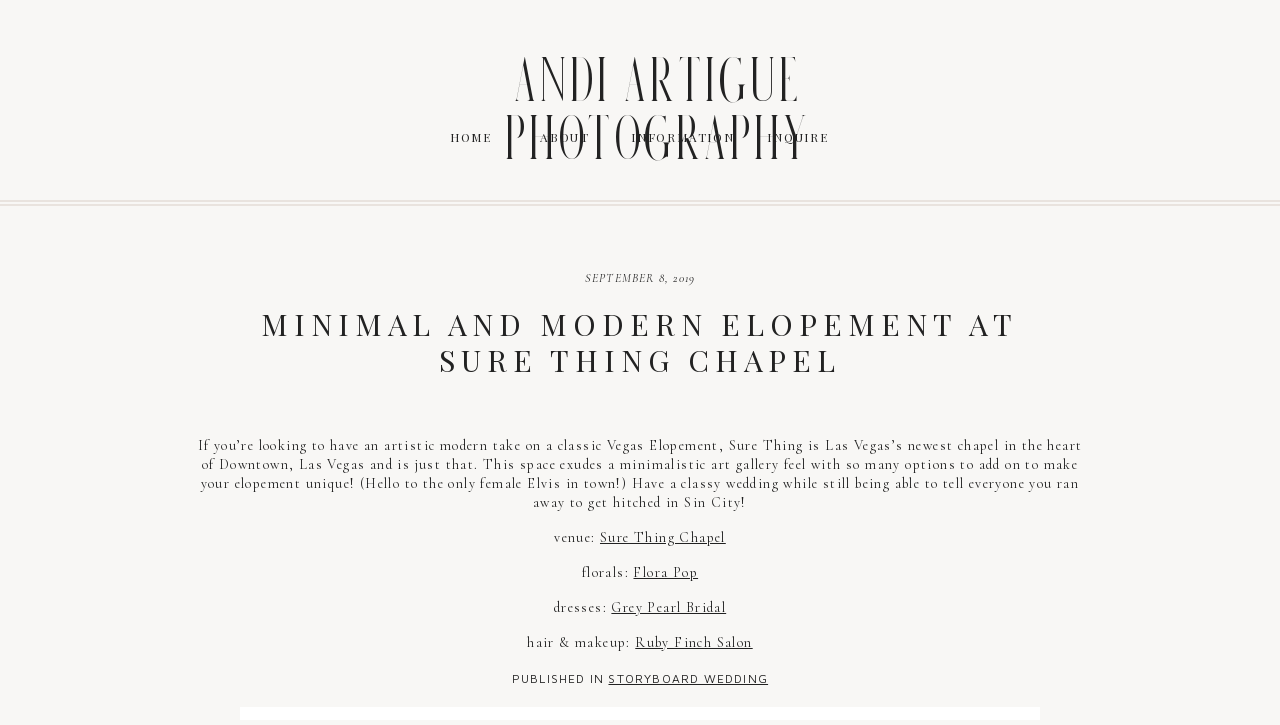

--- FILE ---
content_type: text/html; charset=UTF-8
request_url: https://andiartigue.com/2019/09/08/minimal-and-modern-elopement-at-sure-thing-chapel/
body_size: 16002
content:
<!DOCTYPE html>
<html lang="en-US" class="d">
<head>
<link rel="stylesheet" type="text/css" href="//lib.showit.co/engine/2.2.6/showit.css" />
<meta name='robots' content='index, follow, max-image-preview:large, max-snippet:-1, max-video-preview:-1' />

            <script data-no-defer="1" data-ezscrex="false" data-cfasync="false" data-pagespeed-no-defer data-cookieconsent="ignore">
                var ctPublicFunctions = {"_ajax_nonce":"8b28f130ae","_rest_nonce":"ef8b3df658","_ajax_url":"\/wp-admin\/admin-ajax.php","_rest_url":"https:\/\/andiartigue.com\/wp-json\/","data__cookies_type":"native","data__ajax_type":"custom_ajax","data__bot_detector_enabled":1,"data__frontend_data_log_enabled":1,"cookiePrefix":"","wprocket_detected":false,"host_url":"andiartigue.com","text__ee_click_to_select":"Click to select the whole data","text__ee_original_email":"The complete one is","text__ee_got_it":"Got it","text__ee_blocked":"Blocked","text__ee_cannot_connect":"Cannot connect","text__ee_cannot_decode":"Can not decode email. Unknown reason","text__ee_email_decoder":"CleanTalk email decoder","text__ee_wait_for_decoding":"The magic is on the way!","text__ee_decoding_process":"Please wait a few seconds while we decode the contact data."}
            </script>
        
            <script data-no-defer="1" data-ezscrex="false" data-cfasync="false" data-pagespeed-no-defer data-cookieconsent="ignore">
                var ctPublic = {"_ajax_nonce":"8b28f130ae","settings__forms__check_internal":"0","settings__forms__check_external":"0","settings__forms__force_protection":0,"settings__forms__search_test":"0","settings__data__bot_detector_enabled":1,"settings__sfw__anti_crawler":0,"blog_home":"https:\/\/andiartigue.com\/","pixel__setting":"3","pixel__enabled":false,"pixel__url":"https:\/\/moderate9-v4.cleantalk.org\/pixel\/13141cc1f35dc19ccbe23f76080b3af0.gif","data__email_check_before_post":"1","data__email_check_exist_post":1,"data__cookies_type":"native","data__key_is_ok":true,"data__visible_fields_required":true,"wl_brandname":"Anti-Spam by CleanTalk","wl_brandname_short":"CleanTalk","ct_checkjs_key":392546888,"emailEncoderPassKey":"bd0eda75bb8130e76f2ab076a4c50196","bot_detector_forms_excluded":"W10=","advancedCacheExists":false,"varnishCacheExists":false,"wc_ajax_add_to_cart":false}
            </script>
        
	<!-- This site is optimized with the Yoast SEO plugin v26.0 - https://yoast.com/wordpress/plugins/seo/ -->
	<title>Minimal and Modern Elopement at Sure Thing Chapel - andiartigue.com</title>
	<meta name="description" content="Minimal and Modern same sex elopement at Sure Thing Chapel in Downtown, Las Vegas by wedding photographer Andi Artigue with florals by Florapop" />
	<link rel="canonical" href="https://andiartigue.com/2019/09/08/minimal-and-modern-elopement-at-sure-thing-chapel/" />
	<meta property="og:locale" content="en_US" />
	<meta property="og:type" content="article" />
	<meta property="og:title" content="Minimal and Modern Elopement at Sure Thing Chapel - andiartigue.com" />
	<meta property="og:description" content="Minimal and Modern same sex elopement at Sure Thing Chapel in Downtown, Las Vegas by wedding photographer Andi Artigue with florals by Florapop" />
	<meta property="og:url" content="https://andiartigue.com/2019/09/08/minimal-and-modern-elopement-at-sure-thing-chapel/" />
	<meta property="og:site_name" content="andiartigue.com" />
	<meta property="article:published_time" content="2019-09-08T00:16:53+00:00" />
	<meta property="article:modified_time" content="2021-03-17T01:08:41+00:00" />
	<meta property="og:image" content="https://andiartigue.com/wp-content/uploads/sites/9543/2020/01/Las-Vegas-Elopement-Sure-Thing-Chapel-Wedding-Photographer-Andi-Artigue-23.jpg" />
	<meta property="og:image:width" content="800" />
	<meta property="og:image:height" content="1200" />
	<meta property="og:image:type" content="image/jpeg" />
	<meta name="author" content="Andi Artigue" />
	<meta name="twitter:card" content="summary_large_image" />
	<meta name="twitter:label1" content="Written by" />
	<meta name="twitter:data1" content="Andi Artigue" />
	<meta name="twitter:label2" content="Est. reading time" />
	<meta name="twitter:data2" content="7 minutes" />
	<script type="application/ld+json" class="yoast-schema-graph">{"@context":"https://schema.org","@graph":[{"@type":"Article","@id":"https://andiartigue.com/2019/09/08/minimal-and-modern-elopement-at-sure-thing-chapel/#article","isPartOf":{"@id":"https://andiartigue.com/2019/09/08/minimal-and-modern-elopement-at-sure-thing-chapel/"},"author":{"name":"Andi Artigue","@id":"https://andiartigue.com/#/schema/person/867a8eebeeb352466830cfbe424b1538"},"headline":"Minimal and Modern Elopement at Sure Thing Chapel","datePublished":"2019-09-08T00:16:53+00:00","dateModified":"2021-03-17T01:08:41+00:00","mainEntityOfPage":{"@id":"https://andiartigue.com/2019/09/08/minimal-and-modern-elopement-at-sure-thing-chapel/"},"wordCount":146,"commentCount":0,"publisher":{"@id":"https://andiartigue.com/#/schema/person/867a8eebeeb352466830cfbe424b1538"},"image":{"@id":"https://andiartigue.com/2019/09/08/minimal-and-modern-elopement-at-sure-thing-chapel/#primaryimage"},"thumbnailUrl":"https://andiartigue.com/wp-content/uploads/sites/9543/2020/01/Las-Vegas-Elopement-Sure-Thing-Chapel-Wedding-Photographer-Andi-Artigue-23.jpg","keywords":["elopement","Fine Art Wedding Photographer","Flora Pop","Las Vegas Elopement","las vegas photographer","Las Vegas Wedding Photographer","Same Sex Wedding","Sure Thing Chapel"],"articleSection":{"0":"Artistic Wedding Photographer","1":"Downtown","2":"Florapop","3":"Las Vegas","4":"Las Vegas Elopement","5":"Las Vegas Photographer","6":"Las Vegas Wedding Photographer","8":"Vegas Elopement","9":"Wedding"},"inLanguage":"en-US","potentialAction":[{"@type":"CommentAction","name":"Comment","target":["https://andiartigue.com/2019/09/08/minimal-and-modern-elopement-at-sure-thing-chapel/#respond"]}]},{"@type":"WebPage","@id":"https://andiartigue.com/2019/09/08/minimal-and-modern-elopement-at-sure-thing-chapel/","url":"https://andiartigue.com/2019/09/08/minimal-and-modern-elopement-at-sure-thing-chapel/","name":"Minimal and Modern Elopement at Sure Thing Chapel - andiartigue.com","isPartOf":{"@id":"https://andiartigue.com/#website"},"primaryImageOfPage":{"@id":"https://andiartigue.com/2019/09/08/minimal-and-modern-elopement-at-sure-thing-chapel/#primaryimage"},"image":{"@id":"https://andiartigue.com/2019/09/08/minimal-and-modern-elopement-at-sure-thing-chapel/#primaryimage"},"thumbnailUrl":"https://andiartigue.com/wp-content/uploads/sites/9543/2020/01/Las-Vegas-Elopement-Sure-Thing-Chapel-Wedding-Photographer-Andi-Artigue-23.jpg","datePublished":"2019-09-08T00:16:53+00:00","dateModified":"2021-03-17T01:08:41+00:00","description":"Minimal and Modern same sex elopement at Sure Thing Chapel in Downtown, Las Vegas by wedding photographer Andi Artigue with florals by Florapop","breadcrumb":{"@id":"https://andiartigue.com/2019/09/08/minimal-and-modern-elopement-at-sure-thing-chapel/#breadcrumb"},"inLanguage":"en-US","potentialAction":[{"@type":"ReadAction","target":["https://andiartigue.com/2019/09/08/minimal-and-modern-elopement-at-sure-thing-chapel/"]}]},{"@type":"ImageObject","inLanguage":"en-US","@id":"https://andiartigue.com/2019/09/08/minimal-and-modern-elopement-at-sure-thing-chapel/#primaryimage","url":"https://andiartigue.com/wp-content/uploads/sites/9543/2020/01/Las-Vegas-Elopement-Sure-Thing-Chapel-Wedding-Photographer-Andi-Artigue-23.jpg","contentUrl":"https://andiartigue.com/wp-content/uploads/sites/9543/2020/01/Las-Vegas-Elopement-Sure-Thing-Chapel-Wedding-Photographer-Andi-Artigue-23.jpg","width":800,"height":1200,"caption":"same sex couple poses for camera at Sure Thing Chapel in Las Vegas Nevada"},{"@type":"BreadcrumbList","@id":"https://andiartigue.com/2019/09/08/minimal-and-modern-elopement-at-sure-thing-chapel/#breadcrumb","itemListElement":[{"@type":"ListItem","position":1,"name":"Home","item":"https://andiartigue.com/"},{"@type":"ListItem","position":2,"name":"Blog","item":"https://andiartigue.com/blog/"},{"@type":"ListItem","position":3,"name":"Minimal and Modern Elopement at Sure Thing Chapel"}]},{"@type":"WebSite","@id":"https://andiartigue.com/#website","url":"https://andiartigue.com/","name":"andiartigue.com","description":"Editorial wedding photographer capturing timeless and artfully done images","publisher":{"@id":"https://andiartigue.com/#/schema/person/867a8eebeeb352466830cfbe424b1538"},"potentialAction":[{"@type":"SearchAction","target":{"@type":"EntryPoint","urlTemplate":"https://andiartigue.com/?s={search_term_string}"},"query-input":{"@type":"PropertyValueSpecification","valueRequired":true,"valueName":"search_term_string"}}],"inLanguage":"en-US"},{"@type":["Person","Organization"],"@id":"https://andiartigue.com/#/schema/person/867a8eebeeb352466830cfbe424b1538","name":"Andi Artigue","image":{"@type":"ImageObject","inLanguage":"en-US","@id":"https://andiartigue.com/#/schema/person/image/","url":"https://secure.gravatar.com/avatar/1fe52529bf13a25e20d1b27a003d84ae96e11b86c6b23e3c26af7c34091dde84?s=96&d=mm&r=g","contentUrl":"https://secure.gravatar.com/avatar/1fe52529bf13a25e20d1b27a003d84ae96e11b86c6b23e3c26af7c34091dde84?s=96&d=mm&r=g","caption":"Andi Artigue"},"logo":{"@id":"https://andiartigue.com/#/schema/person/image/"}}]}</script>
	<!-- / Yoast SEO plugin. -->


<link rel='dns-prefetch' href='//fd.cleantalk.org' />
<link rel="alternate" type="application/rss+xml" title="andiartigue.com &raquo; Feed" href="https://andiartigue.com/feed/" />
<link rel="alternate" type="application/rss+xml" title="andiartigue.com &raquo; Comments Feed" href="https://andiartigue.com/comments/feed/" />
<link rel="alternate" type="application/rss+xml" title="andiartigue.com &raquo; Minimal and Modern Elopement at Sure Thing Chapel Comments Feed" href="https://andiartigue.com/2019/09/08/minimal-and-modern-elopement-at-sure-thing-chapel/feed/" />
<script type="text/javascript">
/* <![CDATA[ */
window._wpemojiSettings = {"baseUrl":"https:\/\/s.w.org\/images\/core\/emoji\/16.0.1\/72x72\/","ext":".png","svgUrl":"https:\/\/s.w.org\/images\/core\/emoji\/16.0.1\/svg\/","svgExt":".svg","source":{"concatemoji":"https:\/\/andiartigue.com\/wp-includes\/js\/wp-emoji-release.min.js?ver=6.8.3"}};
/*! This file is auto-generated */
!function(s,n){var o,i,e;function c(e){try{var t={supportTests:e,timestamp:(new Date).valueOf()};sessionStorage.setItem(o,JSON.stringify(t))}catch(e){}}function p(e,t,n){e.clearRect(0,0,e.canvas.width,e.canvas.height),e.fillText(t,0,0);var t=new Uint32Array(e.getImageData(0,0,e.canvas.width,e.canvas.height).data),a=(e.clearRect(0,0,e.canvas.width,e.canvas.height),e.fillText(n,0,0),new Uint32Array(e.getImageData(0,0,e.canvas.width,e.canvas.height).data));return t.every(function(e,t){return e===a[t]})}function u(e,t){e.clearRect(0,0,e.canvas.width,e.canvas.height),e.fillText(t,0,0);for(var n=e.getImageData(16,16,1,1),a=0;a<n.data.length;a++)if(0!==n.data[a])return!1;return!0}function f(e,t,n,a){switch(t){case"flag":return n(e,"\ud83c\udff3\ufe0f\u200d\u26a7\ufe0f","\ud83c\udff3\ufe0f\u200b\u26a7\ufe0f")?!1:!n(e,"\ud83c\udde8\ud83c\uddf6","\ud83c\udde8\u200b\ud83c\uddf6")&&!n(e,"\ud83c\udff4\udb40\udc67\udb40\udc62\udb40\udc65\udb40\udc6e\udb40\udc67\udb40\udc7f","\ud83c\udff4\u200b\udb40\udc67\u200b\udb40\udc62\u200b\udb40\udc65\u200b\udb40\udc6e\u200b\udb40\udc67\u200b\udb40\udc7f");case"emoji":return!a(e,"\ud83e\udedf")}return!1}function g(e,t,n,a){var r="undefined"!=typeof WorkerGlobalScope&&self instanceof WorkerGlobalScope?new OffscreenCanvas(300,150):s.createElement("canvas"),o=r.getContext("2d",{willReadFrequently:!0}),i=(o.textBaseline="top",o.font="600 32px Arial",{});return e.forEach(function(e){i[e]=t(o,e,n,a)}),i}function t(e){var t=s.createElement("script");t.src=e,t.defer=!0,s.head.appendChild(t)}"undefined"!=typeof Promise&&(o="wpEmojiSettingsSupports",i=["flag","emoji"],n.supports={everything:!0,everythingExceptFlag:!0},e=new Promise(function(e){s.addEventListener("DOMContentLoaded",e,{once:!0})}),new Promise(function(t){var n=function(){try{var e=JSON.parse(sessionStorage.getItem(o));if("object"==typeof e&&"number"==typeof e.timestamp&&(new Date).valueOf()<e.timestamp+604800&&"object"==typeof e.supportTests)return e.supportTests}catch(e){}return null}();if(!n){if("undefined"!=typeof Worker&&"undefined"!=typeof OffscreenCanvas&&"undefined"!=typeof URL&&URL.createObjectURL&&"undefined"!=typeof Blob)try{var e="postMessage("+g.toString()+"("+[JSON.stringify(i),f.toString(),p.toString(),u.toString()].join(",")+"));",a=new Blob([e],{type:"text/javascript"}),r=new Worker(URL.createObjectURL(a),{name:"wpTestEmojiSupports"});return void(r.onmessage=function(e){c(n=e.data),r.terminate(),t(n)})}catch(e){}c(n=g(i,f,p,u))}t(n)}).then(function(e){for(var t in e)n.supports[t]=e[t],n.supports.everything=n.supports.everything&&n.supports[t],"flag"!==t&&(n.supports.everythingExceptFlag=n.supports.everythingExceptFlag&&n.supports[t]);n.supports.everythingExceptFlag=n.supports.everythingExceptFlag&&!n.supports.flag,n.DOMReady=!1,n.readyCallback=function(){n.DOMReady=!0}}).then(function(){return e}).then(function(){var e;n.supports.everything||(n.readyCallback(),(e=n.source||{}).concatemoji?t(e.concatemoji):e.wpemoji&&e.twemoji&&(t(e.twemoji),t(e.wpemoji)))}))}((window,document),window._wpemojiSettings);
/* ]]> */
</script>
<style id='wp-emoji-styles-inline-css' type='text/css'>

	img.wp-smiley, img.emoji {
		display: inline !important;
		border: none !important;
		box-shadow: none !important;
		height: 1em !important;
		width: 1em !important;
		margin: 0 0.07em !important;
		vertical-align: -0.1em !important;
		background: none !important;
		padding: 0 !important;
	}
</style>
<link rel='stylesheet' id='wp-block-library-css' href='https://andiartigue.com/wp-includes/css/dist/block-library/style.min.css?ver=6.8.3' type='text/css' media='all' />
<style id='classic-theme-styles-inline-css' type='text/css'>
/*! This file is auto-generated */
.wp-block-button__link{color:#fff;background-color:#32373c;border-radius:9999px;box-shadow:none;text-decoration:none;padding:calc(.667em + 2px) calc(1.333em + 2px);font-size:1.125em}.wp-block-file__button{background:#32373c;color:#fff;text-decoration:none}
</style>
<style id='global-styles-inline-css' type='text/css'>
:root{--wp--preset--aspect-ratio--square: 1;--wp--preset--aspect-ratio--4-3: 4/3;--wp--preset--aspect-ratio--3-4: 3/4;--wp--preset--aspect-ratio--3-2: 3/2;--wp--preset--aspect-ratio--2-3: 2/3;--wp--preset--aspect-ratio--16-9: 16/9;--wp--preset--aspect-ratio--9-16: 9/16;--wp--preset--color--black: #000000;--wp--preset--color--cyan-bluish-gray: #abb8c3;--wp--preset--color--white: #ffffff;--wp--preset--color--pale-pink: #f78da7;--wp--preset--color--vivid-red: #cf2e2e;--wp--preset--color--luminous-vivid-orange: #ff6900;--wp--preset--color--luminous-vivid-amber: #fcb900;--wp--preset--color--light-green-cyan: #7bdcb5;--wp--preset--color--vivid-green-cyan: #00d084;--wp--preset--color--pale-cyan-blue: #8ed1fc;--wp--preset--color--vivid-cyan-blue: #0693e3;--wp--preset--color--vivid-purple: #9b51e0;--wp--preset--gradient--vivid-cyan-blue-to-vivid-purple: linear-gradient(135deg,rgba(6,147,227,1) 0%,rgb(155,81,224) 100%);--wp--preset--gradient--light-green-cyan-to-vivid-green-cyan: linear-gradient(135deg,rgb(122,220,180) 0%,rgb(0,208,130) 100%);--wp--preset--gradient--luminous-vivid-amber-to-luminous-vivid-orange: linear-gradient(135deg,rgba(252,185,0,1) 0%,rgba(255,105,0,1) 100%);--wp--preset--gradient--luminous-vivid-orange-to-vivid-red: linear-gradient(135deg,rgba(255,105,0,1) 0%,rgb(207,46,46) 100%);--wp--preset--gradient--very-light-gray-to-cyan-bluish-gray: linear-gradient(135deg,rgb(238,238,238) 0%,rgb(169,184,195) 100%);--wp--preset--gradient--cool-to-warm-spectrum: linear-gradient(135deg,rgb(74,234,220) 0%,rgb(151,120,209) 20%,rgb(207,42,186) 40%,rgb(238,44,130) 60%,rgb(251,105,98) 80%,rgb(254,248,76) 100%);--wp--preset--gradient--blush-light-purple: linear-gradient(135deg,rgb(255,206,236) 0%,rgb(152,150,240) 100%);--wp--preset--gradient--blush-bordeaux: linear-gradient(135deg,rgb(254,205,165) 0%,rgb(254,45,45) 50%,rgb(107,0,62) 100%);--wp--preset--gradient--luminous-dusk: linear-gradient(135deg,rgb(255,203,112) 0%,rgb(199,81,192) 50%,rgb(65,88,208) 100%);--wp--preset--gradient--pale-ocean: linear-gradient(135deg,rgb(255,245,203) 0%,rgb(182,227,212) 50%,rgb(51,167,181) 100%);--wp--preset--gradient--electric-grass: linear-gradient(135deg,rgb(202,248,128) 0%,rgb(113,206,126) 100%);--wp--preset--gradient--midnight: linear-gradient(135deg,rgb(2,3,129) 0%,rgb(40,116,252) 100%);--wp--preset--font-size--small: 13px;--wp--preset--font-size--medium: 20px;--wp--preset--font-size--large: 36px;--wp--preset--font-size--x-large: 42px;--wp--preset--spacing--20: 0.44rem;--wp--preset--spacing--30: 0.67rem;--wp--preset--spacing--40: 1rem;--wp--preset--spacing--50: 1.5rem;--wp--preset--spacing--60: 2.25rem;--wp--preset--spacing--70: 3.38rem;--wp--preset--spacing--80: 5.06rem;--wp--preset--shadow--natural: 6px 6px 9px rgba(0, 0, 0, 0.2);--wp--preset--shadow--deep: 12px 12px 50px rgba(0, 0, 0, 0.4);--wp--preset--shadow--sharp: 6px 6px 0px rgba(0, 0, 0, 0.2);--wp--preset--shadow--outlined: 6px 6px 0px -3px rgba(255, 255, 255, 1), 6px 6px rgba(0, 0, 0, 1);--wp--preset--shadow--crisp: 6px 6px 0px rgba(0, 0, 0, 1);}:where(.is-layout-flex){gap: 0.5em;}:where(.is-layout-grid){gap: 0.5em;}body .is-layout-flex{display: flex;}.is-layout-flex{flex-wrap: wrap;align-items: center;}.is-layout-flex > :is(*, div){margin: 0;}body .is-layout-grid{display: grid;}.is-layout-grid > :is(*, div){margin: 0;}:where(.wp-block-columns.is-layout-flex){gap: 2em;}:where(.wp-block-columns.is-layout-grid){gap: 2em;}:where(.wp-block-post-template.is-layout-flex){gap: 1.25em;}:where(.wp-block-post-template.is-layout-grid){gap: 1.25em;}.has-black-color{color: var(--wp--preset--color--black) !important;}.has-cyan-bluish-gray-color{color: var(--wp--preset--color--cyan-bluish-gray) !important;}.has-white-color{color: var(--wp--preset--color--white) !important;}.has-pale-pink-color{color: var(--wp--preset--color--pale-pink) !important;}.has-vivid-red-color{color: var(--wp--preset--color--vivid-red) !important;}.has-luminous-vivid-orange-color{color: var(--wp--preset--color--luminous-vivid-orange) !important;}.has-luminous-vivid-amber-color{color: var(--wp--preset--color--luminous-vivid-amber) !important;}.has-light-green-cyan-color{color: var(--wp--preset--color--light-green-cyan) !important;}.has-vivid-green-cyan-color{color: var(--wp--preset--color--vivid-green-cyan) !important;}.has-pale-cyan-blue-color{color: var(--wp--preset--color--pale-cyan-blue) !important;}.has-vivid-cyan-blue-color{color: var(--wp--preset--color--vivid-cyan-blue) !important;}.has-vivid-purple-color{color: var(--wp--preset--color--vivid-purple) !important;}.has-black-background-color{background-color: var(--wp--preset--color--black) !important;}.has-cyan-bluish-gray-background-color{background-color: var(--wp--preset--color--cyan-bluish-gray) !important;}.has-white-background-color{background-color: var(--wp--preset--color--white) !important;}.has-pale-pink-background-color{background-color: var(--wp--preset--color--pale-pink) !important;}.has-vivid-red-background-color{background-color: var(--wp--preset--color--vivid-red) !important;}.has-luminous-vivid-orange-background-color{background-color: var(--wp--preset--color--luminous-vivid-orange) !important;}.has-luminous-vivid-amber-background-color{background-color: var(--wp--preset--color--luminous-vivid-amber) !important;}.has-light-green-cyan-background-color{background-color: var(--wp--preset--color--light-green-cyan) !important;}.has-vivid-green-cyan-background-color{background-color: var(--wp--preset--color--vivid-green-cyan) !important;}.has-pale-cyan-blue-background-color{background-color: var(--wp--preset--color--pale-cyan-blue) !important;}.has-vivid-cyan-blue-background-color{background-color: var(--wp--preset--color--vivid-cyan-blue) !important;}.has-vivid-purple-background-color{background-color: var(--wp--preset--color--vivid-purple) !important;}.has-black-border-color{border-color: var(--wp--preset--color--black) !important;}.has-cyan-bluish-gray-border-color{border-color: var(--wp--preset--color--cyan-bluish-gray) !important;}.has-white-border-color{border-color: var(--wp--preset--color--white) !important;}.has-pale-pink-border-color{border-color: var(--wp--preset--color--pale-pink) !important;}.has-vivid-red-border-color{border-color: var(--wp--preset--color--vivid-red) !important;}.has-luminous-vivid-orange-border-color{border-color: var(--wp--preset--color--luminous-vivid-orange) !important;}.has-luminous-vivid-amber-border-color{border-color: var(--wp--preset--color--luminous-vivid-amber) !important;}.has-light-green-cyan-border-color{border-color: var(--wp--preset--color--light-green-cyan) !important;}.has-vivid-green-cyan-border-color{border-color: var(--wp--preset--color--vivid-green-cyan) !important;}.has-pale-cyan-blue-border-color{border-color: var(--wp--preset--color--pale-cyan-blue) !important;}.has-vivid-cyan-blue-border-color{border-color: var(--wp--preset--color--vivid-cyan-blue) !important;}.has-vivid-purple-border-color{border-color: var(--wp--preset--color--vivid-purple) !important;}.has-vivid-cyan-blue-to-vivid-purple-gradient-background{background: var(--wp--preset--gradient--vivid-cyan-blue-to-vivid-purple) !important;}.has-light-green-cyan-to-vivid-green-cyan-gradient-background{background: var(--wp--preset--gradient--light-green-cyan-to-vivid-green-cyan) !important;}.has-luminous-vivid-amber-to-luminous-vivid-orange-gradient-background{background: var(--wp--preset--gradient--luminous-vivid-amber-to-luminous-vivid-orange) !important;}.has-luminous-vivid-orange-to-vivid-red-gradient-background{background: var(--wp--preset--gradient--luminous-vivid-orange-to-vivid-red) !important;}.has-very-light-gray-to-cyan-bluish-gray-gradient-background{background: var(--wp--preset--gradient--very-light-gray-to-cyan-bluish-gray) !important;}.has-cool-to-warm-spectrum-gradient-background{background: var(--wp--preset--gradient--cool-to-warm-spectrum) !important;}.has-blush-light-purple-gradient-background{background: var(--wp--preset--gradient--blush-light-purple) !important;}.has-blush-bordeaux-gradient-background{background: var(--wp--preset--gradient--blush-bordeaux) !important;}.has-luminous-dusk-gradient-background{background: var(--wp--preset--gradient--luminous-dusk) !important;}.has-pale-ocean-gradient-background{background: var(--wp--preset--gradient--pale-ocean) !important;}.has-electric-grass-gradient-background{background: var(--wp--preset--gradient--electric-grass) !important;}.has-midnight-gradient-background{background: var(--wp--preset--gradient--midnight) !important;}.has-small-font-size{font-size: var(--wp--preset--font-size--small) !important;}.has-medium-font-size{font-size: var(--wp--preset--font-size--medium) !important;}.has-large-font-size{font-size: var(--wp--preset--font-size--large) !important;}.has-x-large-font-size{font-size: var(--wp--preset--font-size--x-large) !important;}
:where(.wp-block-post-template.is-layout-flex){gap: 1.25em;}:where(.wp-block-post-template.is-layout-grid){gap: 1.25em;}
:where(.wp-block-columns.is-layout-flex){gap: 2em;}:where(.wp-block-columns.is-layout-grid){gap: 2em;}
:root :where(.wp-block-pullquote){font-size: 1.5em;line-height: 1.6;}
</style>
<link rel='stylesheet' id='cleantalk-public-css-css' href='https://andiartigue.com/wp-content/plugins/cleantalk-spam-protect/css/cleantalk-public.min.css?ver=6.64_1758576198' type='text/css' media='all' />
<link rel='stylesheet' id='cleantalk-email-decoder-css-css' href='https://andiartigue.com/wp-content/plugins/cleantalk-spam-protect/css/cleantalk-email-decoder.min.css?ver=6.64_1758576198' type='text/css' media='all' />
<script type="text/javascript" src="https://andiartigue.com/wp-content/plugins/cleantalk-spam-protect/js/apbct-public-bundle.min.js?ver=6.64_1758576198" id="apbct-public-bundle.min-js-js"></script>
<script type="text/javascript" src="https://fd.cleantalk.org/ct-bot-detector-wrapper.js?ver=6.64" id="ct_bot_detector-js" defer="defer" data-wp-strategy="defer"></script>
<script type="text/javascript" src="https://andiartigue.com/wp-includes/js/jquery/jquery.min.js?ver=3.7.1" id="jquery-core-js"></script>
<script type="text/javascript" src="https://andiartigue.com/wp-includes/js/jquery/jquery-migrate.min.js?ver=3.4.1" id="jquery-migrate-js"></script>
<script type="text/javascript" src="https://andiartigue.com/wp-content/plugins/showit/public/js/showit.js?ver=1765978825" id="si-script-js"></script>
<link rel="https://api.w.org/" href="https://andiartigue.com/wp-json/" /><link rel="alternate" title="JSON" type="application/json" href="https://andiartigue.com/wp-json/wp/v2/posts/688" /><link rel="EditURI" type="application/rsd+xml" title="RSD" href="https://andiartigue.com/xmlrpc.php?rsd" />
<link rel='shortlink' href='https://andiartigue.com/?p=688' />
<link rel="alternate" title="oEmbed (JSON)" type="application/json+oembed" href="https://andiartigue.com/wp-json/oembed/1.0/embed?url=https%3A%2F%2Fandiartigue.com%2F2019%2F09%2F08%2Fminimal-and-modern-elopement-at-sure-thing-chapel%2F" />
<link rel="alternate" title="oEmbed (XML)" type="text/xml+oembed" href="https://andiartigue.com/wp-json/oembed/1.0/embed?url=https%3A%2F%2Fandiartigue.com%2F2019%2F09%2F08%2Fminimal-and-modern-elopement-at-sure-thing-chapel%2F&#038;format=xml" />
		<script type="text/javascript" async defer data-pin-color="red"  data-pin-hover="true"
			src="https://andiartigue.com/wp-content/plugins/pinterest-pin-it-button-on-image-hover-and-post/js/pinit.js"></script>
		<style type="text/css">.recentcomments a{display:inline !important;padding:0 !important;margin:0 !important;}</style>
<meta charset="UTF-8" />
<meta name="viewport" content="width=device-width, initial-scale=1" />
<link rel="icon" type="image/png" href="//static.showit.co/200/TpWzJVctQUSMneKTIcMrUQ/94187/aaa-logo.png" />
<link rel="preconnect" href="https://static.showit.co" />


<link rel="preconnect" href="https://fonts.googleapis.com">
<link rel="preconnect" href="https://fonts.gstatic.com" crossorigin>
<link href="https://fonts.googleapis.com/css?family=Playfair+Display:regular|Cormorant:italic|Cormorant:regular|Playfair+Display:italic|Maven+Pro:regular" rel="stylesheet" type="text/css"/>
<style>
@font-face{font-family:VeniceRegular;src:url('//static.showit.co/file/CbIqHdkURIi9u9H1M06sDg/shared/veniceregular.woff');}
</style>
<script id="init_data" type="application/json">
{"mobile":{"w":320},"desktop":{"w":1200,"bgFillType":"color","bgColor":"colors-4"},"sid":"he3tkk6osgcl2rp1ghu4rg","break":768,"assetURL":"//static.showit.co","contactFormId":"94187/209927","cfAction":"aHR0cHM6Ly9jbGllbnRzZXJ2aWNlLnNob3dpdC5jby9jb250YWN0Zm9ybQ==","sgAction":"aHR0cHM6Ly9jbGllbnRzZXJ2aWNlLnNob3dpdC5jby9zb2NpYWxncmlk","blockData":[{"slug":"header","visible":"a","states":[],"d":{"h":200,"w":1200,"bgFillType":"color","bgColor":"colors-7","bgMediaType":"none"},"m":{"h":60,"w":320,"bgFillType":"color","bgColor":"colors-7","bgMediaType":"none"}},{"slug":"divider","visible":"a","states":[],"d":{"h":6,"w":1200,"bgFillType":"color","bgColor":"colors-7","bgMediaType":"none"},"m":{"h":6,"w":320,"bgFillType":"color","bgColor":"colors-7","bgMediaType":"none"}},{"slug":"post-header","visible":"a","states":[],"d":{"h":143,"w":1200,"nature":"dH","bgFillType":"color","bgColor":"colors-7","bgMediaType":"none"},"m":{"h":96,"w":320,"nature":"dH","bgFillType":"color","bgColor":"colors-7","bgMediaType":"none"}},{"slug":"body","visible":"a","states":[],"d":{"h":137,"w":1200,"nature":"dH","bgFillType":"color","bgColor":"colors-7","bgMediaType":"none"},"m":{"h":320,"w":320,"nature":"dH","bgFillType":"color","bgColor":"colors-7","bgMediaType":"none"}},{"slug":"post-footer-meta","visible":"a","states":[],"d":{"h":78,"w":1200,"nature":"dH","bgFillType":"color","bgColor":"colors-7","bgMediaType":"none"},"m":{"h":121,"w":320,"nature":"dH","bgFillType":"color","bgColor":"colors-7","bgMediaType":"none"}},{"slug":"comments","visible":"a","states":[],"d":{"h":89,"w":1200,"nature":"dH","bgFillType":"color","bgColor":"colors-7","bgMediaType":"none"},"m":{"h":110,"w":320,"nature":"dH","bgFillType":"color","bgColor":"colors-7","bgMediaType":"none"}},{"slug":"comment-form","visible":"a","states":[],"d":{"h":116,"w":1200,"nature":"dH","bgFillType":"color","bgColor":"colors-7","bgMediaType":"none"},"m":{"h":45,"w":320,"nature":"dH","bgFillType":"color","bgColor":"colors-7","bgMediaType":"none"}},{"slug":"page-navigation","visible":"a","states":[],"d":{"h":100,"w":1200,"nature":"dH","bgFillType":"color","bgColor":"#000000:0","bgMediaType":"none"},"m":{"h":151,"w":320,"nature":"dH","bgFillType":"color","bgColor":"colors-4","bgMediaType":"none"}},{"slug":"footer","visible":"a","states":[],"d":{"h":230,"w":1200,"bgFillType":"color","bgColor":"colors-7","bgMediaType":"none"},"m":{"h":260,"w":320,"bgFillType":"color","bgColor":"colors-7","bgMediaType":"none"}},{"slug":"mobile-menu-open","visible":"m","states":[],"d":{"h":400,"w":1200,"nature":"wH","bgFillType":"color","bgColor":"colors-7","bgMediaType":"none"},"m":{"h":566,"w":320,"locking":{"side":"t"},"nature":"wH","bgFillType":"color","bgColor":"colors-7","bgMediaType":"none"}}],"elementData":[{"type":"icon","visible":"m","id":"header_0","blockId":"header","m":{"x":270,"y":9.5,"w":41,"h":41,"a":0},"d":{"x":550,"y":50,"w":100,"h":100,"a":0},"pc":[{"type":"show","block":"mobile-menu-open"}]},{"type":"text","visible":"d","id":"header_1","blockId":"header","m":{"x":108,"y":18,"w":105,"h":25,"a":0},"d":{"x":724,"y":130,"w":68,"h":16,"a":0}},{"type":"text","visible":"d","id":"header_2","blockId":"header","m":{"x":108,"y":18,"w":105,"h":25,"a":0},"d":{"x":580,"y":130,"w":126,"h":16,"a":0}},{"type":"text","visible":"d","id":"header_3","blockId":"header","m":{"x":108,"y":18,"w":105,"h":25,"a":0},"d":{"x":500,"y":130,"w":47,"h":16,"a":0}},{"type":"text","visible":"d","id":"header_4","blockId":"header","m":{"x":108,"y":18,"w":105,"h":25,"a":0},"d":{"x":408,"y":130,"w":46,"h":16,"a":0}},{"type":"text","visible":"a","id":"header_5","blockId":"header","m":{"x":4,"y":18,"w":264,"h":32,"a":0},"d":{"x":315,"y":57,"w":608,"h":44,"a":0}},{"type":"simple","visible":"a","id":"divider_0","blockId":"divider","m":{"x":0,"y":4,"w":320,"h":2,"a":0},"d":{"x":0,"y":4,"w":1200,"h":2,"a":0,"lockH":"s"}},{"type":"simple","visible":"a","id":"divider_1","blockId":"divider","m":{"x":0,"y":0,"w":320,"h":2,"a":0},"d":{"x":0,"y":0,"w":1200,"h":2,"a":0,"lockH":"s"}},{"type":"text","visible":"a","id":"post-header_0","blockId":"post-header","m":{"x":17.999,"y":61,"w":284.002,"h":35,"a":0},"d":{"x":219.996,"y":100.495,"w":760.008,"h":37.01,"a":0}},{"type":"text","visible":"a","id":"post-header_1","blockId":"post-header","m":{"x":68.498,"y":30.071,"w":183.004,"h":24.007,"a":0},"d":{"x":496.5,"y":62.495,"w":207,"h":22,"a":0}},{"type":"text","visible":"a","id":"body_0","blockId":"body","m":{"x":23.499,"y":49.375,"w":273.002,"h":265.008,"a":0},"d":{"x":156.993,"y":51.833,"w":886.013,"h":79,"a":0}},{"type":"text","visible":"a","id":"post-footer-meta_0","blockId":"post-footer-meta","m":{"x":23.499,"y":92.375,"w":273.002,"h":20.008,"a":0},"d":{"x":289.993,"y":57.833,"w":726.013,"h":17,"a":0}},{"type":"text","visible":"a","id":"post-footer-meta_1","blockId":"post-footer-meta","m":{"x":70.999,"y":62,"w":178.003,"h":19,"a":0},"d":{"x":156.993,"y":51.833,"w":109,"h":19,"a":0}},{"type":"text","visible":"a","id":"comments_0","blockId":"comments","m":{"x":16,"y":85,"w":292.015,"h":21.004,"a":0},"d":{"x":195.496,"y":61,"w":809.013,"h":22.001,"a":0}},{"type":"text","visible":"a","id":"comments_1","blockId":"comments","m":{"x":27.499,"y":31,"w":265.003,"h":17.003,"a":0},"d":{"x":381.993,"y":16,"w":436.015,"h":37.003,"a":0}},{"type":"text","visible":"a","id":"comment-form_0","blockId":"comment-form","m":{"x":14,"y":18.993,"w":292.001,"h":23.014,"a":0},"d":{"x":195.492,"y":41.852,"w":809.002,"h":59.02,"a":0}},{"type":"text","visible":"a","id":"page-navigation_0","blockId":"page-navigation","m":{"x":20,"y":82.5,"w":280,"h":40,"a":0},"d":{"x":605.963,"y":37.998,"w":500,"h":24.004,"a":0}},{"type":"text","visible":"a","id":"page-navigation_1","blockId":"page-navigation","m":{"x":20,"y":17.5,"w":280,"h":40,"a":0},"d":{"x":94.037,"y":37.998,"w":500,"h":24.004,"a":0}},{"type":"simple","visible":"a","id":"page-navigation_2","blockId":"page-navigation","m":{"x":15,"y":957.5,"w":290,"h":1,"a":0,"lockV":"t"},"d":{"x":95,"y":0,"w":1010,"h":1,"a":0}},{"type":"text","visible":"a","id":"footer_0","blockId":"footer","m":{"x":82.5,"y":16,"w":155,"h":29,"a":0},"d":{"x":411.5,"y":54,"w":377,"h":20,"a":0}},{"type":"simple","visible":"a","id":"footer_1","blockId":"footer","m":{"x":-29.5,"y":185,"w":379,"h":75,"a":0},"d":{"x":-34.5,"y":148,"w":1269,"h":82,"a":0,"lockH":"s"}},{"type":"text","visible":"a","id":"footer_2","blockId":"footer","m":{"x":10,"y":63,"w":83,"h":19,"a":0},"d":{"x":452.998,"y":100.375,"w":86.003,"h":19,"a":0}},{"type":"icon","visible":"a","id":"footer_3","blockId":"footer","m":{"x":103.25,"y":63,"w":5,"h":5,"a":0},"d":{"x":546.25,"y":100.375,"w":5,"h":18,"a":0}},{"type":"text","visible":"a","id":"footer_4","blockId":"footer","m":{"x":118.5,"y":63,"w":83,"h":19,"a":0},"d":{"x":558.498,"y":100.375,"w":86.003,"h":19,"a":0}},{"type":"icon","visible":"a","id":"footer_5","blockId":"footer","m":{"x":211.75,"y":63,"w":5,"h":5,"a":0},"d":{"x":651.75,"y":100.375,"w":5,"h":18,"a":0}},{"type":"text","visible":"a","id":"footer_6","blockId":"footer","m":{"x":227,"y":63,"w":83,"h":19,"a":0},"d":{"x":663.998,"y":100.375,"w":86.003,"h":19,"a":0}},{"type":"graphic","visible":"a","id":"footer_7","blockId":"footer","m":{"x":142,"y":125,"w":224,"h":75,"a":0},"d":{"x":793.731,"y":35.133,"w":421.269,"h":142.112,"a":0,"trIn":{"cl":"fadeIn","d":1.5,"dl":"0"}},"c":{"key":"nDGE3jrCRAihroS8FJGQJg/shared/r_fauna.png","aspect_ratio":2.97163}},{"type":"graphic","visible":"a","id":"footer_8","blockId":"footer","m":{"x":-23,"y":115,"w":224,"h":76,"a":0},"d":{"x":-28,"y":19.245,"w":419.506,"h":142.112,"a":0,"trIn":{"cl":"fadeIn","d":"0.5","dl":"0"}},"c":{"key":"53J7pOcqR5yO_S_dVbTX0w/shared/l_fauna.png","aspect_ratio":2.95349}},{"type":"text","visible":"a","id":"footer_9","blockId":"footer","m":{"x":11,"y":206,"w":300,"h":44,"a":0},"d":{"x":309,"y":181,"w":582,"h":27,"a":0}},{"type":"text","visible":"a","id":"mobile-menu-open_0","blockId":"mobile-menu-open","m":{"x":65,"y":288,"w":200,"h":25,"a":0},"d":{"x":741.699,"y":133,"w":86.003,"h":16,"a":0},"pc":[{"type":"hide","block":"mobile-menu-open"}]},{"type":"text","visible":"a","id":"mobile-menu-open_1","blockId":"mobile-menu-open","m":{"x":55,"y":256,"w":208,"h":25,"a":0},"d":{"x":593.898,"y":133,"w":126.003,"h":16,"a":0},"pc":[{"type":"hide","block":"mobile-menu-open"}]},{"type":"text","visible":"a","id":"mobile-menu-open_2","blockId":"mobile-menu-open","m":{"x":65,"y":224.9,"w":200,"h":25,"a":0},"d":{"x":365.298,"y":133,"w":78.003,"h":16,"a":0},"pc":[{"type":"hide","block":"mobile-menu-open"}]},{"type":"text","visible":"a","id":"mobile-menu-open_3","blockId":"mobile-menu-open","m":{"x":65,"y":194.5,"w":200,"h":25,"a":0},"d":{"x":265.498,"y":133,"w":78.003,"h":16,"a":0},"pc":[{"type":"hide","block":"mobile-menu-open"}]},{"type":"text","visible":"a","id":"mobile-menu-open_4","blockId":"mobile-menu-open","m":{"x":6,"y":18,"w":263,"h":26,"a":0,"lockV":"t"},"d":{"x":411.5,"y":64,"w":377,"h":44,"a":0}},{"type":"icon","visible":"a","id":"mobile-menu-open_5","blockId":"mobile-menu-open","m":{"x":277,"y":16.5,"w":27,"h":27,"a":0,"lockV":"t"},"d":{"x":550,"y":50,"w":100,"h":100,"a":0},"pc":[{"type":"hide","block":"mobile-menu-open"}]}]}
</script>
<link
rel="stylesheet"
type="text/css"
href="https://cdnjs.cloudflare.com/ajax/libs/animate.css/3.4.0/animate.min.css"
/>


<script src="//lib.showit.co/engine/2.2.6/showit-lib.min.js"></script>
<script src="//lib.showit.co/engine/2.2.6/showit.min.js"></script>
<script>

function initPage(){

}
</script>

<style id="si-page-css">
html.m {background-color:rgba(248,247,245,1);}
html.d {background-color:rgba(248,247,245,1);}
.d .st-d-title,.d .se-wpt h1 {color:rgba(34,34,34,1);text-transform:uppercase;line-height:1.2;letter-spacing:0.2em;font-size:32px;text-align:center;font-family:'Playfair Display';font-weight:400;font-style:normal;}
.d .se-wpt h1 {margin-bottom:20px;}
.d .st-d-title.se-rc a {color:rgba(34,34,34,1);}
.d .st-d-title.se-rc a:hover {text-decoration:underline;color:rgba(34,34,34,1);opacity:0.8;}
.m .st-m-title,.m .se-wpt h1 {color:rgba(34,34,34,1);text-transform:uppercase;line-height:1.2;letter-spacing:0.2em;font-size:28px;text-align:center;font-family:'Playfair Display';font-weight:400;font-style:normal;}
.m .se-wpt h1 {margin-bottom:20px;}
.m .st-m-title.se-rc a {color:rgba(34,34,34,1);}
.m .st-m-title.se-rc a:hover {text-decoration:underline;color:rgba(34,34,34,1);opacity:0.8;}
.d .st-d-heading,.d .se-wpt h2 {color:rgba(34,34,34,1);text-transform:uppercase;line-height:1.2;letter-spacing:0.15em;font-size:24px;text-align:left;font-family:'Playfair Display';font-weight:400;font-style:normal;}
.d .se-wpt h2 {margin-bottom:24px;}
.d .st-d-heading.se-rc a {color:rgba(34,34,34,1);}
.d .st-d-heading.se-rc a:hover {text-decoration:underline;color:rgba(34,34,34,1);opacity:0.8;}
.m .st-m-heading,.m .se-wpt h2 {color:rgba(34,34,34,1);text-transform:uppercase;line-height:1.2;letter-spacing:0.15em;font-size:20px;text-align:left;font-family:'Playfair Display';font-weight:400;font-style:normal;}
.m .se-wpt h2 {margin-bottom:20px;}
.m .st-m-heading.se-rc a {color:rgba(34,34,34,1);}
.m .st-m-heading.se-rc a:hover {text-decoration:underline;color:rgba(34,34,34,1);opacity:0.8;}
.d .st-d-subheading,.d .se-wpt h3 {color:rgba(34,34,34,1);text-transform:uppercase;line-height:1.8;letter-spacing:0.1em;font-size:12px;text-align:center;font-family:'Maven Pro';font-weight:400;font-style:normal;}
.d .se-wpt h3 {margin-bottom:18px;}
.d .st-d-subheading.se-rc a {color:rgba(34,34,34,1);}
.d .st-d-subheading.se-rc a:hover {text-decoration:underline;color:rgba(34,34,34,1);opacity:0.8;}
.m .st-m-subheading,.m .se-wpt h3 {color:rgba(34,34,34,1);text-transform:uppercase;line-height:1.8;letter-spacing:0.1em;font-size:12px;text-align:center;font-family:'Maven Pro';font-weight:400;font-style:normal;}
.m .se-wpt h3 {margin-bottom:18px;}
.m .st-m-subheading.se-rc a {color:rgba(34,34,34,1);}
.m .st-m-subheading.se-rc a:hover {text-decoration:underline;color:rgba(34,34,34,1);opacity:0.8;}
.d .st-d-paragraph {color:rgba(34,34,34,1);line-height:1.4;letter-spacing:0.1em;font-size:14px;text-align:justify;font-family:'Cormorant';font-weight:400;font-style:normal;}
.d .se-wpt p {margin-bottom:16px;}
.d .st-d-paragraph.se-rc a {color:rgba(34,34,34,1);}
.d .st-d-paragraph.se-rc a:hover {text-decoration:underline;color:rgba(34,34,34,1);opacity:0.8;}
.m .st-m-paragraph {color:rgba(34,34,34,1);line-height:1.4;letter-spacing:0.1em;font-size:14px;text-align:justify;font-family:'Cormorant';font-weight:400;font-style:normal;}
.m .se-wpt p {margin-bottom:16px;}
.m .st-m-paragraph.se-rc a {color:rgba(34,34,34,1);}
.m .st-m-paragraph.se-rc a:hover {text-decoration:underline;color:rgba(34,34,34,1);opacity:0.8;}
.m .sib-header {height:60px;}
.d .sib-header {height:200px;}
.m .sib-header .ss-bg {background-color:rgba(248,247,245,1);}
.d .sib-header .ss-bg {background-color:rgba(248,247,245,1);}
.d .sie-header_0 {left:550px;top:50px;width:100px;height:100px;display:none;}
.m .sie-header_0 {left:270px;top:9.5px;width:41px;height:41px;}
.d .sie-header_0 svg {fill:rgba(34,34,34,1);}
.m .sie-header_0 svg {fill:rgba(34,34,34,1);}
.d .sie-header_1:hover {opacity:0.4;transition-duration:0.5s;transition-property:opacity;}
.m .sie-header_1:hover {opacity:0.4;transition-duration:0.5s;transition-property:opacity;}
.d .sie-header_1 {left:724px;top:130px;width:68px;height:16px;transition-duration:0.5s;transition-property:opacity;}
.m .sie-header_1 {left:108px;top:18px;width:105px;height:25px;display:none;transition-duration:0.5s;transition-property:opacity;}
.d .sie-header_1-text:hover {}
.m .sie-header_1-text:hover {}
.d .sie-header_1-text {font-size:12px;text-align:center;}
.m .sie-header_1-text {text-align:center;}
.d .sie-header_2:hover {opacity:0.4;transition-duration:0.5s;transition-property:opacity;}
.m .sie-header_2:hover {opacity:0.4;transition-duration:0.5s;transition-property:opacity;}
.d .sie-header_2 {left:580px;top:130px;width:126px;height:16px;transition-duration:0.5s;transition-property:opacity;}
.m .sie-header_2 {left:108px;top:18px;width:105px;height:25px;display:none;transition-duration:0.5s;transition-property:opacity;}
.d .sie-header_2-text:hover {}
.m .sie-header_2-text:hover {}
.d .sie-header_2-text {font-size:12px;text-align:center;}
.m .sie-header_2-text {text-align:center;}
.d .sie-header_3:hover {opacity:0.4;transition-duration:0.5s;transition-property:opacity;}
.m .sie-header_3:hover {opacity:0.4;transition-duration:0.5s;transition-property:opacity;}
.d .sie-header_3 {left:500px;top:130px;width:47px;height:16px;transition-duration:0.5s;transition-property:opacity;}
.m .sie-header_3 {left:108px;top:18px;width:105px;height:25px;display:none;transition-duration:0.5s;transition-property:opacity;}
.d .sie-header_3-text:hover {}
.m .sie-header_3-text:hover {}
.d .sie-header_3-text {font-size:12px;text-align:center;}
.m .sie-header_3-text {text-align:center;}
.d .sie-header_4:hover {opacity:0.4;transition-duration:0.5s;transition-property:opacity;}
.m .sie-header_4:hover {opacity:0.4;transition-duration:0.5s;transition-property:opacity;}
.d .sie-header_4 {left:408px;top:130px;width:46px;height:16px;transition-duration:0.5s;transition-property:opacity;}
.m .sie-header_4 {left:108px;top:18px;width:105px;height:25px;display:none;transition-duration:0.5s;transition-property:opacity;}
.d .sie-header_4-text:hover {}
.m .sie-header_4-text:hover {}
.d .sie-header_4-text {font-size:12px;text-align:center;}
.m .sie-header_4-text {text-align:center;}
.d .sie-header_5 {left:315px;top:57px;width:608px;height:44px;}
.m .sie-header_5 {left:4px;top:18px;width:264px;height:32px;}
.d .sie-header_5-text {line-height:1;letter-spacing:0.02em;font-size:58px;font-family:'VeniceRegular';font-weight:400;font-style:normal;}
.m .sie-header_5-text {letter-spacing:0.02em;font-size:25px;text-align:left;font-family:'VeniceRegular';font-weight:400;font-style:normal;}
.m .sib-divider {height:6px;}
.d .sib-divider {height:6px;}
.m .sib-divider .ss-bg {background-color:rgba(248,247,245,1);}
.d .sib-divider .ss-bg {background-color:rgba(248,247,245,1);}
.d .sie-divider_0 {left:0px;top:4px;width:1200px;height:2px;}
.m .sie-divider_0 {left:0px;top:4px;width:320px;height:2px;}
.d .sie-divider_0 .se-simple:hover {}
.m .sie-divider_0 .se-simple:hover {}
.d .sie-divider_0 .se-simple {background-color:rgba(233,227,222,1);}
.m .sie-divider_0 .se-simple {background-color:rgba(233,227,222,1);}
.d .sie-divider_1 {left:0px;top:0px;width:1200px;height:2px;}
.m .sie-divider_1 {left:0px;top:0px;width:320px;height:2px;}
.d .sie-divider_1 .se-simple:hover {}
.m .sie-divider_1 .se-simple:hover {}
.d .sie-divider_1 .se-simple {background-color:rgba(233,227,222,1);}
.m .sie-divider_1 .se-simple {background-color:rgba(233,227,222,1);}
.m .sib-post-header {height:96px;}
.d .sib-post-header {height:143px;}
.m .sib-post-header .ss-bg {background-color:rgba(248,247,245,1);}
.d .sib-post-header .ss-bg {background-color:rgba(248,247,245,1);}
.m .sib-post-header.sb-nm-dH .sc {height:96px;}
.d .sib-post-header.sb-nd-dH .sc {height:143px;}
.d .sie-post-header_0 {left:219.996px;top:100.495px;width:760.008px;height:37.01px;}
.m .sie-post-header_0 {left:17.999px;top:61px;width:284.002px;height:35px;}
.d .sie-post-header_0-text {font-size:30px;}
.d .sie-post-header_1 {left:496.5px;top:62.495px;width:207px;height:22px;}
.m .sie-post-header_1 {left:68.498px;top:30.071px;width:183.004px;height:24.007px;}
.d .sie-post-header_1-text {font-size:12px;text-align:center;font-family:'Cormorant';font-weight:400;font-style:italic;}
.m .sie-post-header_1-text {line-height:1.6;font-size:14px;font-family:'Cormorant';font-weight:400;font-style:italic;}
.m .sib-body {height:320px;}
.d .sib-body {height:137px;}
.m .sib-body .ss-bg {background-color:rgba(248,247,245,1);}
.d .sib-body .ss-bg {background-color:rgba(248,247,245,1);}
.m .sib-body.sb-nm-dH .sc {height:320px;}
.d .sib-body.sb-nd-dH .sc {height:137px;}
.d .sie-body_0 {left:156.993px;top:51.833px;width:886.013px;height:79px;}
.m .sie-body_0 {left:23.499px;top:49.375px;width:273.002px;height:265.008px;}
.m .sib-post-footer-meta {height:121px;}
.d .sib-post-footer-meta {height:78px;}
.m .sib-post-footer-meta .ss-bg {background-color:rgba(248,247,245,1);}
.d .sib-post-footer-meta .ss-bg {background-color:rgba(248,247,245,1);}
.m .sib-post-footer-meta.sb-nm-dH .sc {height:121px;}
.d .sib-post-footer-meta.sb-nd-dH .sc {height:78px;}
.d .sie-post-footer-meta_0 {left:289.993px;top:57.833px;width:726.013px;height:17px;}
.m .sie-post-footer-meta_0 {left:23.499px;top:92.375px;width:273.002px;height:20.008px;}
.d .sie-post-footer-meta_0-text {font-size:13px;font-family:'Cormorant';font-weight:400;font-style:italic;overflow:hidden;}
.m .sie-post-footer-meta_0-text {font-family:'Cormorant';font-weight:400;font-style:italic;}
.d .sie-post-footer-meta_1 {left:156.993px;top:51.833px;width:109px;height:19px;}
.m .sie-post-footer-meta_1 {left:70.999px;top:62px;width:178.003px;height:19px;}
.d .sie-post-footer-meta_1-text {line-height:1.8;font-size:14px;text-align:left;}
.m .sie-post-footer-meta_1-text {font-size:16px;text-align:center;}
.m .sib-comments {height:110px;}
.d .sib-comments {height:89px;}
.m .sib-comments .ss-bg {background-color:rgba(248,247,245,1);}
.d .sib-comments .ss-bg {background-color:rgba(248,247,245,1);}
.m .sib-comments.sb-nm-dH .sc {height:110px;}
.d .sib-comments.sb-nd-dH .sc {height:89px;}
.d .sie-comments_0 {left:195.496px;top:61px;width:809.013px;height:22.001px;}
.m .sie-comments_0 {left:16px;top:85px;width:292.015px;height:21.004px;}
.d .sie-comments_1 {left:381.993px;top:16px;width:436.015px;height:37.003px;}
.m .sie-comments_1 {left:27.499px;top:31px;width:265.003px;height:17.003px;}
.d .sie-comments_1-text {letter-spacing:0.1em;font-size:20px;text-align:center;font-family:'Playfair Display';font-weight:400;font-style:italic;}
.m .sie-comments_1-text {line-height:1.2;font-size:14px;font-family:'Playfair Display';font-weight:400;font-style:italic;}
.m .sib-comment-form {height:45px;}
.d .sib-comment-form {height:116px;}
.m .sib-comment-form .ss-bg {background-color:rgba(248,247,245,1);}
.d .sib-comment-form .ss-bg {background-color:rgba(248,247,245,1);}
.m .sib-comment-form.sb-nm-dH .sc {height:45px;}
.d .sib-comment-form.sb-nd-dH .sc {height:116px;}
.d .sie-comment-form_0 {left:195.492px;top:41.852px;width:809.002px;height:59.02px;}
.m .sie-comment-form_0 {left:14px;top:18.993px;width:292.001px;height:23.014px;}
.m .sib-page-navigation {height:151px;}
.d .sib-page-navigation {height:100px;}
.m .sib-page-navigation .ss-bg {background-color:rgba(248,247,245,1);}
.d .sib-page-navigation .ss-bg {background-color:rgba(0,0,0,0);}
.m .sib-page-navigation.sb-nm-dH .sc {height:151px;}
.d .sib-page-navigation.sb-nd-dH .sc {height:100px;}
.d .sie-page-navigation_0:hover {opacity:1;transition-duration:0.5s;transition-property:opacity;}
.m .sie-page-navigation_0:hover {opacity:1;transition-duration:0.5s;transition-property:opacity;}
.d .sie-page-navigation_0 {left:605.963px;top:37.998px;width:500px;height:24.004px;transition-duration:0.5s;transition-property:opacity;}
.m .sie-page-navigation_0 {left:20px;top:82.5px;width:280px;height:40px;transition-duration:0.5s;transition-property:opacity;}
.d .sie-page-navigation_0-text:hover {color:rgba(34,34,34,1);}
.m .sie-page-navigation_0-text:hover {color:rgba(34,34,34,1);}
.d .sie-page-navigation_0-text {line-height:1.4;font-size:16px;text-align:right;font-family:'Cormorant';font-weight:400;font-style:italic;transition-duration:0.5s;transition-property:color;}
.m .sie-page-navigation_0-text {line-height:1.4;font-size:14px;text-align:center;font-family:'Cormorant';font-weight:400;font-style:italic;transition-duration:0.5s;transition-property:color;overflow:hidden;}
.d .sie-page-navigation_1:hover {opacity:1;transition-duration:0.5s;transition-property:opacity;}
.m .sie-page-navigation_1:hover {opacity:1;transition-duration:0.5s;transition-property:opacity;}
.d .sie-page-navigation_1 {left:94.037px;top:37.998px;width:500px;height:24.004px;transition-duration:0.5s;transition-property:opacity;}
.m .sie-page-navigation_1 {left:20px;top:17.5px;width:280px;height:40px;transition-duration:0.5s;transition-property:opacity;}
.d .sie-page-navigation_1-text:hover {color:rgba(34,34,34,1);}
.m .sie-page-navigation_1-text:hover {color:rgba(34,34,34,1);}
.d .sie-page-navigation_1-text {line-height:1.4;font-size:16px;text-align:left;font-family:'Cormorant';font-weight:400;font-style:italic;transition-duration:0.5s;transition-property:color;}
.m .sie-page-navigation_1-text {line-height:1.4;font-size:14px;text-align:center;font-family:'Cormorant';font-weight:400;font-style:italic;transition-duration:0.5s;transition-property:color;overflow:hidden;}
.d .sie-page-navigation_2 {left:95px;top:0px;width:1010px;height:1px;}
.m .sie-page-navigation_2 {left:15px;top:957.5px;width:290px;height:1px;}
.d .sie-page-navigation_2 .se-simple:hover {}
.m .sie-page-navigation_2 .se-simple:hover {}
.d .sie-page-navigation_2 .se-simple {background-color:rgba(34,34,34,1);}
.m .sie-page-navigation_2 .se-simple {background-color:rgba(34,34,34,1);}
.m .sib-footer {height:260px;}
.d .sib-footer {height:230px;}
.m .sib-footer .ss-bg {background-color:rgba(248,247,245,1);}
.d .sib-footer .ss-bg {background-color:rgba(248,247,245,1);}
.d .sie-footer_0 {left:411.5px;top:54px;width:377px;height:20px;}
.m .sie-footer_0 {left:82.5px;top:16px;width:155px;height:29px;}
.d .sie-footer_0-text {line-height:1;letter-spacing:0.02em;font-size:24px;font-family:'VeniceRegular';font-weight:400;font-style:normal;}
.m .sie-footer_0-text {letter-spacing:0.02em;text-align:center;font-family:'VeniceRegular';font-weight:400;font-style:normal;}
.d .sie-footer_1 {left:-34.5px;top:148px;width:1269px;height:82px;}
.m .sie-footer_1 {left:-29.5px;top:185px;width:379px;height:75px;}
.d .sie-footer_1 .se-simple:hover {}
.m .sie-footer_1 .se-simple:hover {}
.d .sie-footer_1 .se-simple {background-color:rgba(233,227,222,1);}
.m .sie-footer_1 .se-simple {background-color:rgba(233,227,222,1);}
.d .sie-footer_2:hover {opacity:0.5;transition-duration:0.5s;transition-property:opacity;}
.m .sie-footer_2:hover {opacity:0.5;transition-duration:0.5s;transition-property:opacity;}
.d .sie-footer_2 {left:452.998px;top:100.375px;width:86.003px;height:19px;transition-duration:0.5s;transition-property:opacity;}
.m .sie-footer_2 {left:10px;top:63px;width:83px;height:19px;transition-duration:0.5s;transition-property:opacity;}
.d .sie-footer_2-text:hover {}
.m .sie-footer_2-text:hover {}
.d .sie-footer_2-text {text-transform:lowercase;font-size:13px;text-align:center;font-family:'Playfair Display';font-weight:400;font-style:italic;}
.m .sie-footer_2-text {text-transform:lowercase;font-size:14px;text-align:center;font-family:'Playfair Display';font-weight:400;font-style:italic;}
.d .sie-footer_3 {left:546.25px;top:100.375px;width:5px;height:18px;}
.m .sie-footer_3 {left:103.25px;top:63px;width:5px;height:5px;}
.d .sie-footer_3 svg {fill:rgba(34,34,34,1);}
.m .sie-footer_3 svg {fill:rgba(34,34,34,1);}
.d .sie-footer_4:hover {opacity:0.5;transition-duration:0.5s;transition-property:opacity;}
.m .sie-footer_4:hover {opacity:0.5;transition-duration:0.5s;transition-property:opacity;}
.d .sie-footer_4 {left:558.498px;top:100.375px;width:86.003px;height:19px;transition-duration:0.5s;transition-property:opacity;}
.m .sie-footer_4 {left:118.5px;top:63px;width:83px;height:19px;transition-duration:0.5s;transition-property:opacity;}
.d .sie-footer_4-text:hover {}
.m .sie-footer_4-text:hover {}
.d .sie-footer_4-text {text-transform:lowercase;font-size:13px;text-align:center;font-family:'Playfair Display';font-weight:400;font-style:italic;}
.m .sie-footer_4-text {text-transform:lowercase;font-size:14px;text-align:center;font-family:'Playfair Display';font-weight:400;font-style:italic;}
.d .sie-footer_5 {left:651.75px;top:100.375px;width:5px;height:18px;}
.m .sie-footer_5 {left:211.75px;top:63px;width:5px;height:5px;}
.d .sie-footer_5 svg {fill:rgba(34,34,34,1);}
.m .sie-footer_5 svg {fill:rgba(34,34,34,1);}
.d .sie-footer_6:hover {opacity:0.5;transition-duration:0.5s;transition-property:opacity;}
.m .sie-footer_6:hover {opacity:0.5;transition-duration:0.5s;transition-property:opacity;}
.d .sie-footer_6 {left:663.998px;top:100.375px;width:86.003px;height:19px;transition-duration:0.5s;transition-property:opacity;}
.m .sie-footer_6 {left:227px;top:63px;width:83px;height:19px;transition-duration:0.5s;transition-property:opacity;}
.d .sie-footer_6-text:hover {}
.m .sie-footer_6-text:hover {}
.d .sie-footer_6-text {text-transform:lowercase;font-size:13px;text-align:center;font-family:'Playfair Display';font-weight:400;font-style:italic;}
.m .sie-footer_6-text {text-transform:lowercase;font-size:14px;text-align:center;font-family:'Playfair Display';font-weight:400;font-style:italic;}
.d .sie-footer_7 {left:793.731px;top:35.133px;width:421.269px;height:142.112px;}
.m .sie-footer_7 {left:142px;top:125px;width:224px;height:75px;}
.d .sie-footer_7 .se-img {background-repeat:no-repeat;background-size:cover;background-position:50% 50%;border-radius:inherit;}
.m .sie-footer_7 .se-img {background-repeat:no-repeat;background-size:cover;background-position:50% 50%;border-radius:inherit;}
.d .sie-footer_8 {left:-28px;top:19.245px;width:419.506px;height:142.112px;}
.m .sie-footer_8 {left:-23px;top:115px;width:224px;height:76px;}
.d .sie-footer_8 .se-img {background-repeat:no-repeat;background-size:cover;background-position:50% 50%;border-radius:inherit;}
.m .sie-footer_8 .se-img {background-repeat:no-repeat;background-size:cover;background-position:50% 50%;border-radius:inherit;}
.d .sie-footer_9 {left:309px;top:181px;width:582px;height:27px;}
.m .sie-footer_9 {left:11px;top:206px;width:300px;height:44px;}
.d .sie-footer_9-text {text-transform:uppercase;text-align:center;}
.m .sie-footer_9-text {text-transform:none;text-align:center;font-family:'Cormorant';font-weight:400;font-style:normal;}
.sib-mobile-menu-open {z-index:100;}
.m .sib-mobile-menu-open {height:566px;display:none;}
.d .sib-mobile-menu-open {height:400px;display:none;}
.m .sib-mobile-menu-open .ss-bg {background-color:rgba(248,247,245,1);}
.d .sib-mobile-menu-open .ss-bg {background-color:rgba(248,247,245,1);}
.m .sib-mobile-menu-open.sb-nm-wH .sc {height:566px;}
.d .sib-mobile-menu-open.sb-nd-wH .sc {height:400px;}
.d .sie-mobile-menu-open_0:hover {opacity:0.4;transition-duration:0.5s;transition-property:opacity;}
.m .sie-mobile-menu-open_0:hover {opacity:0.4;transition-duration:0.5s;transition-property:opacity;}
.d .sie-mobile-menu-open_0 {left:741.699px;top:133px;width:86.003px;height:16px;transition-duration:0.5s;transition-property:opacity;}
.m .sie-mobile-menu-open_0 {left:65px;top:288px;width:200px;height:25px;transition-duration:0.5s;transition-property:opacity;}
.d .sie-mobile-menu-open_0-text:hover {}
.m .sie-mobile-menu-open_0-text:hover {}
.d .sie-mobile-menu-open_0-text {font-size:12px;text-align:center;}
.m .sie-mobile-menu-open_0-text {text-align:center;}
.d .sie-mobile-menu-open_1:hover {opacity:0.4;transition-duration:0.5s;transition-property:opacity;}
.m .sie-mobile-menu-open_1:hover {opacity:0.4;transition-duration:0.5s;transition-property:opacity;}
.d .sie-mobile-menu-open_1 {left:593.898px;top:133px;width:126.003px;height:16px;transition-duration:0.5s;transition-property:opacity;}
.m .sie-mobile-menu-open_1 {left:55px;top:256px;width:208px;height:25px;transition-duration:0.5s;transition-property:opacity;}
.d .sie-mobile-menu-open_1-text:hover {}
.m .sie-mobile-menu-open_1-text:hover {}
.d .sie-mobile-menu-open_1-text {font-size:12px;text-align:center;}
.m .sie-mobile-menu-open_1-text {text-align:center;}
.d .sie-mobile-menu-open_2:hover {opacity:0.4;transition-duration:0.5s;transition-property:opacity;}
.m .sie-mobile-menu-open_2:hover {opacity:0.4;transition-duration:0.5s;transition-property:opacity;}
.d .sie-mobile-menu-open_2 {left:365.298px;top:133px;width:78.003px;height:16px;transition-duration:0.5s;transition-property:opacity;}
.m .sie-mobile-menu-open_2 {left:65px;top:224.9px;width:200px;height:25px;transition-duration:0.5s;transition-property:opacity;}
.d .sie-mobile-menu-open_2-text:hover {}
.m .sie-mobile-menu-open_2-text:hover {}
.d .sie-mobile-menu-open_2-text {font-size:12px;text-align:center;}
.m .sie-mobile-menu-open_2-text {text-align:center;}
.d .sie-mobile-menu-open_3:hover {opacity:0.4;transition-duration:0.5s;transition-property:opacity;}
.m .sie-mobile-menu-open_3:hover {opacity:0.4;transition-duration:0.5s;transition-property:opacity;}
.d .sie-mobile-menu-open_3 {left:265.498px;top:133px;width:78.003px;height:16px;transition-duration:0.5s;transition-property:opacity;}
.m .sie-mobile-menu-open_3 {left:65px;top:194.5px;width:200px;height:25px;transition-duration:0.5s;transition-property:opacity;}
.d .sie-mobile-menu-open_3-text:hover {}
.m .sie-mobile-menu-open_3-text:hover {}
.d .sie-mobile-menu-open_3-text {font-size:12px;text-align:center;}
.m .sie-mobile-menu-open_3-text {text-align:center;}
.d .sie-mobile-menu-open_4 {left:411.5px;top:64px;width:377px;height:44px;}
.m .sie-mobile-menu-open_4 {left:6px;top:18px;width:263px;height:26px;}
.d .sie-mobile-menu-open_4-text {line-height:1;letter-spacing:0.02em;font-size:58px;font-family:'VeniceRegular';font-weight:400;font-style:normal;}
.m .sie-mobile-menu-open_4-text {letter-spacing:0.02em;font-size:25px;text-align:left;font-family:'VeniceRegular';font-weight:400;font-style:normal;}
.d .sie-mobile-menu-open_5 {left:550px;top:50px;width:100px;height:100px;}
.m .sie-mobile-menu-open_5 {left:277px;top:16.5px;width:27px;height:27px;}
.d .sie-mobile-menu-open_5 svg {fill:rgba(34,34,34,1);}
.m .sie-mobile-menu-open_5 svg {fill:rgba(34,34,34,1);}

</style>


</head>
<body class="wp-singular post-template-default single single-post postid-688 single-format-standard wp-embed-responsive wp-theme-showit wp-child-theme-showit">
<div id="si-sp" class="sp" data-wp-ver="2.9.3"><div id="header" data-bid="header" class="sb sib-header"><div class="ss-s ss-bg"><div class="sc" style="width:1200px"><div data-sid="header_0" class="sie-header_0 se se-pc"><div class="se-icon"><svg xmlns="http://www.w3.org/2000/svg" viewbox="0 0 512 512"><path d="M80 304h352v16H80zM80 248h352v16H80zM80 192h352v16H80z"/></svg></div></div><a href="/inquire" target="_self" class="sie-header_1 se" data-sid="header_1"><h2 class="se-t sie-header_1-text st-m-heading st-d-heading">inquire</h2></a><a href="/information" target="_self" class="sie-header_2 se" data-sid="header_2"><h2 class="se-t sie-header_2-text st-m-heading st-d-heading">information</h2></a><a href="/about" target="_self" class="sie-header_3 se" data-sid="header_3"><h2 class="se-t sie-header_3-text st-m-heading st-d-heading">about</h2></a><a href="/" target="_self" class="sie-header_4 se" data-sid="header_4"><h2 class="se-t sie-header_4-text st-m-heading st-d-heading">home</h2></a><div data-sid="header_5" class="sie-header_5 se"><h1 class="se-t sie-header_5-text st-m-title st-d-title se-rc">Andi Artigue PHOTOGRAPHY</h1></div></div></div></div><div id="divider" data-bid="divider" class="sb sib-divider"><div class="ss-s ss-bg"><div class="sc" style="width:1200px"><div data-sid="divider_0" class="sie-divider_0 se"><div class="se-simple"></div></div><div data-sid="divider_1" class="sie-divider_1 se"><div class="se-simple"></div></div></div></div></div><div id="postloopcontainer"><div id="post-header(1)" data-bid="post-header" class="sb sib-post-header sb-nm-dH sb-nd-dH"><div class="ss-s ss-bg"><div class="sc" style="width:1200px"><div data-sid="post-header_0" class="sie-post-header_0 se"><h1 class="se-t sie-post-header_0-text st-m-title st-d-title se-wpt" data-secn="d">Minimal and Modern Elopement at Sure Thing Chapel</h1></div><div data-sid="post-header_1" class="sie-post-header_1 se"><h3 class="se-t sie-post-header_1-text st-m-subheading st-d-subheading se-wpt" data-secn="d">September 8, 2019</h3></div></div></div></div><div id="body(1)" data-bid="body" class="sb sib-body sb-nm-dH sb-nd-dH"><div class="ss-s ss-bg"><div class="sc" style="width:1200px"><div data-sid="body_0" class="sie-body_0 se"><div class="se-t sie-body_0-text st-m-paragraph st-d-paragraph se-wpt se-rc se-wpt-pc"><p style="text-align: center">If you&#8217;re looking to have an artistic modern take on a classic Vegas Elopement, Sure Thing is Las Vegas&#8217;s newest chapel in the heart of Downtown, Las Vegas and is just that. This space exudes a minimalistic art gallery feel with so many options to add on to make your elopement unique! (Hello to the only female Elvis in town!) Have a classy wedding while still being able to tell everyone you ran away to get hitched in Sin City!</p>
<p class="" style="text-align: center">venue: <a href="http://www.surethingchapel.com/" target="_blank" rel="noopener noreferrer">Sure Thing Chapel</a></p>
<p class="" style="text-align: center">florals: <a href="http://www.florapop.com/" target="_blank" rel="noopener noreferrer">Flora Pop</a></p>
<p class="" style="text-align: center">dresses: <a href="http://greypearlbridal.com/" target="_blank" rel="noopener noreferrer">Grey Pearl Bridal</a></p>
<p class="" style="text-align: center">hair &amp; makeup: <a href="https://www.rubyfinchsalon.com/" target="_blank" rel="noopener noreferrer">Ruby Finch Salon</a></p>
<h3 style="text-align: center">Published in <a href="https://storyboardwedding.com/modern-elopement-inspiration-at-brand-new-las-vegas-wedding-chapel/">StoryBoard Wedding</a></h3>
<p><img fetchpriority="high" decoding="async" class="aligncenter wp-image-726" src="https://andiartigue.com/wp-content/uploads/sites/9543/2020/01/Las-Vegas-Elopement-Sure-Thing-Chapel-Wedding-Photographer-Andi-Artigue-38.jpg" alt="Sure Thing Chapel Elopement - minimal modern bride" width="800" height="800" srcset="https://andiartigue.com/wp-content/uploads/sites/9543/2020/01/Las-Vegas-Elopement-Sure-Thing-Chapel-Wedding-Photographer-Andi-Artigue-38.jpg 2250w, https://andiartigue.com/wp-content/uploads/sites/9543/2020/01/Las-Vegas-Elopement-Sure-Thing-Chapel-Wedding-Photographer-Andi-Artigue-38-300x300.jpg 300w, https://andiartigue.com/wp-content/uploads/sites/9543/2020/01/Las-Vegas-Elopement-Sure-Thing-Chapel-Wedding-Photographer-Andi-Artigue-38-1024x1024.jpg 1024w, https://andiartigue.com/wp-content/uploads/sites/9543/2020/01/Las-Vegas-Elopement-Sure-Thing-Chapel-Wedding-Photographer-Andi-Artigue-38-150x150.jpg 150w, https://andiartigue.com/wp-content/uploads/sites/9543/2020/01/Las-Vegas-Elopement-Sure-Thing-Chapel-Wedding-Photographer-Andi-Artigue-38-768x768.jpg 768w, https://andiartigue.com/wp-content/uploads/sites/9543/2020/01/Las-Vegas-Elopement-Sure-Thing-Chapel-Wedding-Photographer-Andi-Artigue-38-1536x1536.jpg 1536w, https://andiartigue.com/wp-content/uploads/sites/9543/2020/01/Las-Vegas-Elopement-Sure-Thing-Chapel-Wedding-Photographer-Andi-Artigue-38-2048x2048.jpg 2048w, https://andiartigue.com/wp-content/uploads/sites/9543/2020/01/Las-Vegas-Elopement-Sure-Thing-Chapel-Wedding-Photographer-Andi-Artigue-38-1600x1600.jpg 1600w, https://andiartigue.com/wp-content/uploads/sites/9543/2020/01/Las-Vegas-Elopement-Sure-Thing-Chapel-Wedding-Photographer-Andi-Artigue-38-48x48.jpg 48w, https://andiartigue.com/wp-content/uploads/sites/9543/2020/01/Las-Vegas-Elopement-Sure-Thing-Chapel-Wedding-Photographer-Andi-Artigue-38-250x250.jpg 250w, https://andiartigue.com/wp-content/uploads/sites/9543/2020/01/Las-Vegas-Elopement-Sure-Thing-Chapel-Wedding-Photographer-Andi-Artigue-38-550x550.jpg 550w, https://andiartigue.com/wp-content/uploads/sites/9543/2020/01/Las-Vegas-Elopement-Sure-Thing-Chapel-Wedding-Photographer-Andi-Artigue-38-800x800.jpg 800w, https://andiartigue.com/wp-content/uploads/sites/9543/2020/01/Las-Vegas-Elopement-Sure-Thing-Chapel-Wedding-Photographer-Andi-Artigue-38-180x180.jpg 180w, https://andiartigue.com/wp-content/uploads/sites/9543/2020/01/Las-Vegas-Elopement-Sure-Thing-Chapel-Wedding-Photographer-Andi-Artigue-38-500x500.jpg 500w" sizes="(max-width: 800px) 100vw, 800px" /><img decoding="async" class="aligncenter wp-image-725" src="https://andiartigue.com/wp-content/uploads/sites/9543/2020/01/Las-Vegas-Elopement-Sure-Thing-Chapel-Wedding-Photographer-Andi-Artigue-37.jpg" alt="sure thing chapel elopement" width="800" height="800" srcset="https://andiartigue.com/wp-content/uploads/sites/9543/2020/01/Las-Vegas-Elopement-Sure-Thing-Chapel-Wedding-Photographer-Andi-Artigue-37.jpg 2175w, https://andiartigue.com/wp-content/uploads/sites/9543/2020/01/Las-Vegas-Elopement-Sure-Thing-Chapel-Wedding-Photographer-Andi-Artigue-37-300x300.jpg 300w, https://andiartigue.com/wp-content/uploads/sites/9543/2020/01/Las-Vegas-Elopement-Sure-Thing-Chapel-Wedding-Photographer-Andi-Artigue-37-1024x1024.jpg 1024w, https://andiartigue.com/wp-content/uploads/sites/9543/2020/01/Las-Vegas-Elopement-Sure-Thing-Chapel-Wedding-Photographer-Andi-Artigue-37-150x150.jpg 150w, https://andiartigue.com/wp-content/uploads/sites/9543/2020/01/Las-Vegas-Elopement-Sure-Thing-Chapel-Wedding-Photographer-Andi-Artigue-37-768x768.jpg 768w, https://andiartigue.com/wp-content/uploads/sites/9543/2020/01/Las-Vegas-Elopement-Sure-Thing-Chapel-Wedding-Photographer-Andi-Artigue-37-1536x1536.jpg 1536w, https://andiartigue.com/wp-content/uploads/sites/9543/2020/01/Las-Vegas-Elopement-Sure-Thing-Chapel-Wedding-Photographer-Andi-Artigue-37-2048x2048.jpg 2048w, https://andiartigue.com/wp-content/uploads/sites/9543/2020/01/Las-Vegas-Elopement-Sure-Thing-Chapel-Wedding-Photographer-Andi-Artigue-37-1600x1600.jpg 1600w, https://andiartigue.com/wp-content/uploads/sites/9543/2020/01/Las-Vegas-Elopement-Sure-Thing-Chapel-Wedding-Photographer-Andi-Artigue-37-48x48.jpg 48w, https://andiartigue.com/wp-content/uploads/sites/9543/2020/01/Las-Vegas-Elopement-Sure-Thing-Chapel-Wedding-Photographer-Andi-Artigue-37-250x250.jpg 250w, https://andiartigue.com/wp-content/uploads/sites/9543/2020/01/Las-Vegas-Elopement-Sure-Thing-Chapel-Wedding-Photographer-Andi-Artigue-37-550x550.jpg 550w, https://andiartigue.com/wp-content/uploads/sites/9543/2020/01/Las-Vegas-Elopement-Sure-Thing-Chapel-Wedding-Photographer-Andi-Artigue-37-800x800.jpg 800w, https://andiartigue.com/wp-content/uploads/sites/9543/2020/01/Las-Vegas-Elopement-Sure-Thing-Chapel-Wedding-Photographer-Andi-Artigue-37-180x180.jpg 180w, https://andiartigue.com/wp-content/uploads/sites/9543/2020/01/Las-Vegas-Elopement-Sure-Thing-Chapel-Wedding-Photographer-Andi-Artigue-37-500x500.jpg 500w" sizes="(max-width: 800px) 100vw, 800px" /><img decoding="async" class="aligncenter wp-image-724" src="https://andiartigue.com/wp-content/uploads/sites/9543/2020/01/Las-Vegas-Elopement-Sure-Thing-Chapel-Wedding-Photographer-Andi-Artigue-36.jpg" alt="neon sign that reads &quot; Sure Thing&quot; sure thing chapel elopement" width="800" height="533" srcset="https://andiartigue.com/wp-content/uploads/sites/9543/2020/01/Las-Vegas-Elopement-Sure-Thing-Chapel-Wedding-Photographer-Andi-Artigue-36.jpg 1200w, https://andiartigue.com/wp-content/uploads/sites/9543/2020/01/Las-Vegas-Elopement-Sure-Thing-Chapel-Wedding-Photographer-Andi-Artigue-36-300x200.jpg 300w, https://andiartigue.com/wp-content/uploads/sites/9543/2020/01/Las-Vegas-Elopement-Sure-Thing-Chapel-Wedding-Photographer-Andi-Artigue-36-1024x683.jpg 1024w, https://andiartigue.com/wp-content/uploads/sites/9543/2020/01/Las-Vegas-Elopement-Sure-Thing-Chapel-Wedding-Photographer-Andi-Artigue-36-768x512.jpg 768w, https://andiartigue.com/wp-content/uploads/sites/9543/2020/01/Las-Vegas-Elopement-Sure-Thing-Chapel-Wedding-Photographer-Andi-Artigue-36-250x167.jpg 250w, https://andiartigue.com/wp-content/uploads/sites/9543/2020/01/Las-Vegas-Elopement-Sure-Thing-Chapel-Wedding-Photographer-Andi-Artigue-36-550x367.jpg 550w, https://andiartigue.com/wp-content/uploads/sites/9543/2020/01/Las-Vegas-Elopement-Sure-Thing-Chapel-Wedding-Photographer-Andi-Artigue-36-800x533.jpg 800w, https://andiartigue.com/wp-content/uploads/sites/9543/2020/01/Las-Vegas-Elopement-Sure-Thing-Chapel-Wedding-Photographer-Andi-Artigue-36-270x180.jpg 270w, https://andiartigue.com/wp-content/uploads/sites/9543/2020/01/Las-Vegas-Elopement-Sure-Thing-Chapel-Wedding-Photographer-Andi-Artigue-36-450x300.jpg 450w, https://andiartigue.com/wp-content/uploads/sites/9543/2020/01/Las-Vegas-Elopement-Sure-Thing-Chapel-Wedding-Photographer-Andi-Artigue-36-750x500.jpg 750w" sizes="(max-width: 800px) 100vw, 800px" /><img loading="lazy" decoding="async" class="aligncenter size-full wp-image-723" src="https://andiartigue.com/wp-content/uploads/sites/9543/2020/01/Las-Vegas-Elopement-Sure-Thing-Chapel-Wedding-Photographer-Andi-Artigue-35.jpg" alt="las vegas elopement photographer" width="800" height="1200" srcset="https://andiartigue.com/wp-content/uploads/sites/9543/2020/01/Las-Vegas-Elopement-Sure-Thing-Chapel-Wedding-Photographer-Andi-Artigue-35.jpg 800w, https://andiartigue.com/wp-content/uploads/sites/9543/2020/01/Las-Vegas-Elopement-Sure-Thing-Chapel-Wedding-Photographer-Andi-Artigue-35-200x300.jpg 200w, https://andiartigue.com/wp-content/uploads/sites/9543/2020/01/Las-Vegas-Elopement-Sure-Thing-Chapel-Wedding-Photographer-Andi-Artigue-35-683x1024.jpg 683w, https://andiartigue.com/wp-content/uploads/sites/9543/2020/01/Las-Vegas-Elopement-Sure-Thing-Chapel-Wedding-Photographer-Andi-Artigue-35-768x1152.jpg 768w, https://andiartigue.com/wp-content/uploads/sites/9543/2020/01/Las-Vegas-Elopement-Sure-Thing-Chapel-Wedding-Photographer-Andi-Artigue-35-250x375.jpg 250w, https://andiartigue.com/wp-content/uploads/sites/9543/2020/01/Las-Vegas-Elopement-Sure-Thing-Chapel-Wedding-Photographer-Andi-Artigue-35-550x825.jpg 550w, https://andiartigue.com/wp-content/uploads/sites/9543/2020/01/Las-Vegas-Elopement-Sure-Thing-Chapel-Wedding-Photographer-Andi-Artigue-35-120x180.jpg 120w, https://andiartigue.com/wp-content/uploads/sites/9543/2020/01/Las-Vegas-Elopement-Sure-Thing-Chapel-Wedding-Photographer-Andi-Artigue-35-333x500.jpg 333w" sizes="(max-width: 800px) 100vw, 800px" /><img loading="lazy" decoding="async" class="aligncenter size-full wp-image-689" src="https://andiartigue.com/wp-content/uploads/sites/9543/2020/01/Las-Vegas-Elopement-Sure-Thing-Chapel-Wedding-Photographer-Andi-Artigue-1.jpg" alt="sure thing chapel elopement photographer" width="800" height="1200" srcset="https://andiartigue.com/wp-content/uploads/sites/9543/2020/01/Las-Vegas-Elopement-Sure-Thing-Chapel-Wedding-Photographer-Andi-Artigue-1.jpg 800w, https://andiartigue.com/wp-content/uploads/sites/9543/2020/01/Las-Vegas-Elopement-Sure-Thing-Chapel-Wedding-Photographer-Andi-Artigue-1-200x300.jpg 200w, https://andiartigue.com/wp-content/uploads/sites/9543/2020/01/Las-Vegas-Elopement-Sure-Thing-Chapel-Wedding-Photographer-Andi-Artigue-1-683x1024.jpg 683w, https://andiartigue.com/wp-content/uploads/sites/9543/2020/01/Las-Vegas-Elopement-Sure-Thing-Chapel-Wedding-Photographer-Andi-Artigue-1-768x1152.jpg 768w, https://andiartigue.com/wp-content/uploads/sites/9543/2020/01/Las-Vegas-Elopement-Sure-Thing-Chapel-Wedding-Photographer-Andi-Artigue-1-250x375.jpg 250w, https://andiartigue.com/wp-content/uploads/sites/9543/2020/01/Las-Vegas-Elopement-Sure-Thing-Chapel-Wedding-Photographer-Andi-Artigue-1-550x825.jpg 550w, https://andiartigue.com/wp-content/uploads/sites/9543/2020/01/Las-Vegas-Elopement-Sure-Thing-Chapel-Wedding-Photographer-Andi-Artigue-1-120x180.jpg 120w, https://andiartigue.com/wp-content/uploads/sites/9543/2020/01/Las-Vegas-Elopement-Sure-Thing-Chapel-Wedding-Photographer-Andi-Artigue-1-333x500.jpg 333w" sizes="(max-width: 800px) 100vw, 800px" /><img loading="lazy" decoding="async" class="aligncenter wp-image-709" src="https://andiartigue.com/wp-content/uploads/sites/9543/2020/01/Las-Vegas-Elopement-Sure-Thing-Chapel-Wedding-Photographer-Andi-Artigue-21.jpg" alt="sure thing chapel elopement" width="800" height="533" srcset="https://andiartigue.com/wp-content/uploads/sites/9543/2020/01/Las-Vegas-Elopement-Sure-Thing-Chapel-Wedding-Photographer-Andi-Artigue-21.jpg 1200w, https://andiartigue.com/wp-content/uploads/sites/9543/2020/01/Las-Vegas-Elopement-Sure-Thing-Chapel-Wedding-Photographer-Andi-Artigue-21-300x200.jpg 300w, https://andiartigue.com/wp-content/uploads/sites/9543/2020/01/Las-Vegas-Elopement-Sure-Thing-Chapel-Wedding-Photographer-Andi-Artigue-21-1024x683.jpg 1024w, https://andiartigue.com/wp-content/uploads/sites/9543/2020/01/Las-Vegas-Elopement-Sure-Thing-Chapel-Wedding-Photographer-Andi-Artigue-21-768x512.jpg 768w, https://andiartigue.com/wp-content/uploads/sites/9543/2020/01/Las-Vegas-Elopement-Sure-Thing-Chapel-Wedding-Photographer-Andi-Artigue-21-250x167.jpg 250w, https://andiartigue.com/wp-content/uploads/sites/9543/2020/01/Las-Vegas-Elopement-Sure-Thing-Chapel-Wedding-Photographer-Andi-Artigue-21-550x367.jpg 550w, https://andiartigue.com/wp-content/uploads/sites/9543/2020/01/Las-Vegas-Elopement-Sure-Thing-Chapel-Wedding-Photographer-Andi-Artigue-21-800x533.jpg 800w, https://andiartigue.com/wp-content/uploads/sites/9543/2020/01/Las-Vegas-Elopement-Sure-Thing-Chapel-Wedding-Photographer-Andi-Artigue-21-270x180.jpg 270w, https://andiartigue.com/wp-content/uploads/sites/9543/2020/01/Las-Vegas-Elopement-Sure-Thing-Chapel-Wedding-Photographer-Andi-Artigue-21-450x300.jpg 450w, https://andiartigue.com/wp-content/uploads/sites/9543/2020/01/Las-Vegas-Elopement-Sure-Thing-Chapel-Wedding-Photographer-Andi-Artigue-21-750x500.jpg 750w" sizes="(max-width: 800px) 100vw, 800px" /><img loading="lazy" decoding="async" class="aligncenter wp-image-691" src="https://andiartigue.com/wp-content/uploads/sites/9543/2020/01/Las-Vegas-Elopement-Sure-Thing-Chapel-Wedding-Photographer-Andi-Artigue-3.jpg" alt="minimal bouquet by Florapop Shop" width="800" height="533" srcset="https://andiartigue.com/wp-content/uploads/sites/9543/2020/01/Las-Vegas-Elopement-Sure-Thing-Chapel-Wedding-Photographer-Andi-Artigue-3.jpg 1200w, https://andiartigue.com/wp-content/uploads/sites/9543/2020/01/Las-Vegas-Elopement-Sure-Thing-Chapel-Wedding-Photographer-Andi-Artigue-3-300x200.jpg 300w, https://andiartigue.com/wp-content/uploads/sites/9543/2020/01/Las-Vegas-Elopement-Sure-Thing-Chapel-Wedding-Photographer-Andi-Artigue-3-1024x683.jpg 1024w, https://andiartigue.com/wp-content/uploads/sites/9543/2020/01/Las-Vegas-Elopement-Sure-Thing-Chapel-Wedding-Photographer-Andi-Artigue-3-768x512.jpg 768w, https://andiartigue.com/wp-content/uploads/sites/9543/2020/01/Las-Vegas-Elopement-Sure-Thing-Chapel-Wedding-Photographer-Andi-Artigue-3-250x167.jpg 250w, https://andiartigue.com/wp-content/uploads/sites/9543/2020/01/Las-Vegas-Elopement-Sure-Thing-Chapel-Wedding-Photographer-Andi-Artigue-3-550x367.jpg 550w, https://andiartigue.com/wp-content/uploads/sites/9543/2020/01/Las-Vegas-Elopement-Sure-Thing-Chapel-Wedding-Photographer-Andi-Artigue-3-800x533.jpg 800w, https://andiartigue.com/wp-content/uploads/sites/9543/2020/01/Las-Vegas-Elopement-Sure-Thing-Chapel-Wedding-Photographer-Andi-Artigue-3-270x180.jpg 270w, https://andiartigue.com/wp-content/uploads/sites/9543/2020/01/Las-Vegas-Elopement-Sure-Thing-Chapel-Wedding-Photographer-Andi-Artigue-3-450x300.jpg 450w, https://andiartigue.com/wp-content/uploads/sites/9543/2020/01/Las-Vegas-Elopement-Sure-Thing-Chapel-Wedding-Photographer-Andi-Artigue-3-750x500.jpg 750w" sizes="(max-width: 800px) 100vw, 800px" /><img loading="lazy" decoding="async" class="aligncenter size-full wp-image-690" src="https://andiartigue.com/wp-content/uploads/sites/9543/2020/01/Las-Vegas-Elopement-Sure-Thing-Chapel-Wedding-Photographer-Andi-Artigue-2.jpg" alt="white nthuriums" width="800" height="1200" srcset="https://andiartigue.com/wp-content/uploads/sites/9543/2020/01/Las-Vegas-Elopement-Sure-Thing-Chapel-Wedding-Photographer-Andi-Artigue-2.jpg 800w, https://andiartigue.com/wp-content/uploads/sites/9543/2020/01/Las-Vegas-Elopement-Sure-Thing-Chapel-Wedding-Photographer-Andi-Artigue-2-200x300.jpg 200w, https://andiartigue.com/wp-content/uploads/sites/9543/2020/01/Las-Vegas-Elopement-Sure-Thing-Chapel-Wedding-Photographer-Andi-Artigue-2-683x1024.jpg 683w, https://andiartigue.com/wp-content/uploads/sites/9543/2020/01/Las-Vegas-Elopement-Sure-Thing-Chapel-Wedding-Photographer-Andi-Artigue-2-768x1152.jpg 768w, https://andiartigue.com/wp-content/uploads/sites/9543/2020/01/Las-Vegas-Elopement-Sure-Thing-Chapel-Wedding-Photographer-Andi-Artigue-2-250x375.jpg 250w, https://andiartigue.com/wp-content/uploads/sites/9543/2020/01/Las-Vegas-Elopement-Sure-Thing-Chapel-Wedding-Photographer-Andi-Artigue-2-550x825.jpg 550w, https://andiartigue.com/wp-content/uploads/sites/9543/2020/01/Las-Vegas-Elopement-Sure-Thing-Chapel-Wedding-Photographer-Andi-Artigue-2-120x180.jpg 120w, https://andiartigue.com/wp-content/uploads/sites/9543/2020/01/Las-Vegas-Elopement-Sure-Thing-Chapel-Wedding-Photographer-Andi-Artigue-2-333x500.jpg 333w" sizes="(max-width: 800px) 100vw, 800px" /><img loading="lazy" decoding="async" class="aligncenter size-full wp-image-710" src="https://andiartigue.com/wp-content/uploads/sites/9543/2020/01/Las-Vegas-Elopement-Sure-Thing-Chapel-Wedding-Photographer-Andi-Artigue-22.jpg" alt="Sure Thing Chapel Female Elvis" width="800" height="1200" srcset="https://andiartigue.com/wp-content/uploads/sites/9543/2020/01/Las-Vegas-Elopement-Sure-Thing-Chapel-Wedding-Photographer-Andi-Artigue-22.jpg 800w, https://andiartigue.com/wp-content/uploads/sites/9543/2020/01/Las-Vegas-Elopement-Sure-Thing-Chapel-Wedding-Photographer-Andi-Artigue-22-200x300.jpg 200w, https://andiartigue.com/wp-content/uploads/sites/9543/2020/01/Las-Vegas-Elopement-Sure-Thing-Chapel-Wedding-Photographer-Andi-Artigue-22-683x1024.jpg 683w, https://andiartigue.com/wp-content/uploads/sites/9543/2020/01/Las-Vegas-Elopement-Sure-Thing-Chapel-Wedding-Photographer-Andi-Artigue-22-768x1152.jpg 768w, https://andiartigue.com/wp-content/uploads/sites/9543/2020/01/Las-Vegas-Elopement-Sure-Thing-Chapel-Wedding-Photographer-Andi-Artigue-22-250x375.jpg 250w, https://andiartigue.com/wp-content/uploads/sites/9543/2020/01/Las-Vegas-Elopement-Sure-Thing-Chapel-Wedding-Photographer-Andi-Artigue-22-550x825.jpg 550w, https://andiartigue.com/wp-content/uploads/sites/9543/2020/01/Las-Vegas-Elopement-Sure-Thing-Chapel-Wedding-Photographer-Andi-Artigue-22-120x180.jpg 120w, https://andiartigue.com/wp-content/uploads/sites/9543/2020/01/Las-Vegas-Elopement-Sure-Thing-Chapel-Wedding-Photographer-Andi-Artigue-22-333x500.jpg 333w" sizes="(max-width: 800px) 100vw, 800px" /><img loading="lazy" decoding="async" class="aligncenter wp-image-700" src="https://andiartigue.com/wp-content/uploads/sites/9543/2020/01/Las-Vegas-Elopement-Sure-Thing-Chapel-Wedding-Photographer-Andi-Artigue-12.jpg" alt="sure thing chapel elopement" width="800" height="533" srcset="https://andiartigue.com/wp-content/uploads/sites/9543/2020/01/Las-Vegas-Elopement-Sure-Thing-Chapel-Wedding-Photographer-Andi-Artigue-12.jpg 1200w, https://andiartigue.com/wp-content/uploads/sites/9543/2020/01/Las-Vegas-Elopement-Sure-Thing-Chapel-Wedding-Photographer-Andi-Artigue-12-300x200.jpg 300w, https://andiartigue.com/wp-content/uploads/sites/9543/2020/01/Las-Vegas-Elopement-Sure-Thing-Chapel-Wedding-Photographer-Andi-Artigue-12-1024x683.jpg 1024w, https://andiartigue.com/wp-content/uploads/sites/9543/2020/01/Las-Vegas-Elopement-Sure-Thing-Chapel-Wedding-Photographer-Andi-Artigue-12-768x512.jpg 768w, https://andiartigue.com/wp-content/uploads/sites/9543/2020/01/Las-Vegas-Elopement-Sure-Thing-Chapel-Wedding-Photographer-Andi-Artigue-12-250x167.jpg 250w, https://andiartigue.com/wp-content/uploads/sites/9543/2020/01/Las-Vegas-Elopement-Sure-Thing-Chapel-Wedding-Photographer-Andi-Artigue-12-550x367.jpg 550w, https://andiartigue.com/wp-content/uploads/sites/9543/2020/01/Las-Vegas-Elopement-Sure-Thing-Chapel-Wedding-Photographer-Andi-Artigue-12-800x533.jpg 800w, https://andiartigue.com/wp-content/uploads/sites/9543/2020/01/Las-Vegas-Elopement-Sure-Thing-Chapel-Wedding-Photographer-Andi-Artigue-12-270x180.jpg 270w, https://andiartigue.com/wp-content/uploads/sites/9543/2020/01/Las-Vegas-Elopement-Sure-Thing-Chapel-Wedding-Photographer-Andi-Artigue-12-450x300.jpg 450w, https://andiartigue.com/wp-content/uploads/sites/9543/2020/01/Las-Vegas-Elopement-Sure-Thing-Chapel-Wedding-Photographer-Andi-Artigue-12-750x500.jpg 750w" sizes="(max-width: 800px) 100vw, 800px" /><img loading="lazy" decoding="async" class="aligncenter wp-image-704" src="https://andiartigue.com/wp-content/uploads/sites/9543/2020/01/Las-Vegas-Elopement-Sure-Thing-Chapel-Wedding-Photographer-Andi-Artigue-16.jpg" alt="sure thing chapel elopement" width="800" height="533" srcset="https://andiartigue.com/wp-content/uploads/sites/9543/2020/01/Las-Vegas-Elopement-Sure-Thing-Chapel-Wedding-Photographer-Andi-Artigue-16.jpg 1200w, https://andiartigue.com/wp-content/uploads/sites/9543/2020/01/Las-Vegas-Elopement-Sure-Thing-Chapel-Wedding-Photographer-Andi-Artigue-16-300x200.jpg 300w, https://andiartigue.com/wp-content/uploads/sites/9543/2020/01/Las-Vegas-Elopement-Sure-Thing-Chapel-Wedding-Photographer-Andi-Artigue-16-1024x683.jpg 1024w, https://andiartigue.com/wp-content/uploads/sites/9543/2020/01/Las-Vegas-Elopement-Sure-Thing-Chapel-Wedding-Photographer-Andi-Artigue-16-768x512.jpg 768w, https://andiartigue.com/wp-content/uploads/sites/9543/2020/01/Las-Vegas-Elopement-Sure-Thing-Chapel-Wedding-Photographer-Andi-Artigue-16-250x167.jpg 250w, https://andiartigue.com/wp-content/uploads/sites/9543/2020/01/Las-Vegas-Elopement-Sure-Thing-Chapel-Wedding-Photographer-Andi-Artigue-16-550x367.jpg 550w, https://andiartigue.com/wp-content/uploads/sites/9543/2020/01/Las-Vegas-Elopement-Sure-Thing-Chapel-Wedding-Photographer-Andi-Artigue-16-800x533.jpg 800w, https://andiartigue.com/wp-content/uploads/sites/9543/2020/01/Las-Vegas-Elopement-Sure-Thing-Chapel-Wedding-Photographer-Andi-Artigue-16-270x180.jpg 270w, https://andiartigue.com/wp-content/uploads/sites/9543/2020/01/Las-Vegas-Elopement-Sure-Thing-Chapel-Wedding-Photographer-Andi-Artigue-16-450x300.jpg 450w, https://andiartigue.com/wp-content/uploads/sites/9543/2020/01/Las-Vegas-Elopement-Sure-Thing-Chapel-Wedding-Photographer-Andi-Artigue-16-750x500.jpg 750w" sizes="(max-width: 800px) 100vw, 800px" /><img loading="lazy" decoding="async" class="aligncenter size-full wp-image-702" src="https://andiartigue.com/wp-content/uploads/sites/9543/2020/01/Las-Vegas-Elopement-Sure-Thing-Chapel-Wedding-Photographer-Andi-Artigue-14.jpg" alt="sure thing chapel elopement" width="800" height="1200" srcset="https://andiartigue.com/wp-content/uploads/sites/9543/2020/01/Las-Vegas-Elopement-Sure-Thing-Chapel-Wedding-Photographer-Andi-Artigue-14.jpg 800w, https://andiartigue.com/wp-content/uploads/sites/9543/2020/01/Las-Vegas-Elopement-Sure-Thing-Chapel-Wedding-Photographer-Andi-Artigue-14-200x300.jpg 200w, https://andiartigue.com/wp-content/uploads/sites/9543/2020/01/Las-Vegas-Elopement-Sure-Thing-Chapel-Wedding-Photographer-Andi-Artigue-14-683x1024.jpg 683w, https://andiartigue.com/wp-content/uploads/sites/9543/2020/01/Las-Vegas-Elopement-Sure-Thing-Chapel-Wedding-Photographer-Andi-Artigue-14-768x1152.jpg 768w, https://andiartigue.com/wp-content/uploads/sites/9543/2020/01/Las-Vegas-Elopement-Sure-Thing-Chapel-Wedding-Photographer-Andi-Artigue-14-250x375.jpg 250w, https://andiartigue.com/wp-content/uploads/sites/9543/2020/01/Las-Vegas-Elopement-Sure-Thing-Chapel-Wedding-Photographer-Andi-Artigue-14-550x825.jpg 550w, https://andiartigue.com/wp-content/uploads/sites/9543/2020/01/Las-Vegas-Elopement-Sure-Thing-Chapel-Wedding-Photographer-Andi-Artigue-14-120x180.jpg 120w, https://andiartigue.com/wp-content/uploads/sites/9543/2020/01/Las-Vegas-Elopement-Sure-Thing-Chapel-Wedding-Photographer-Andi-Artigue-14-333x500.jpg 333w" sizes="(max-width: 800px) 100vw, 800px" /><img loading="lazy" decoding="async" class="aligncenter wp-image-703" src="https://andiartigue.com/wp-content/uploads/sites/9543/2020/01/Las-Vegas-Elopement-Sure-Thing-Chapel-Wedding-Photographer-Andi-Artigue-15.jpg" alt="sure thing chapel elopement" width="800" height="533" srcset="https://andiartigue.com/wp-content/uploads/sites/9543/2020/01/Las-Vegas-Elopement-Sure-Thing-Chapel-Wedding-Photographer-Andi-Artigue-15.jpg 1200w, https://andiartigue.com/wp-content/uploads/sites/9543/2020/01/Las-Vegas-Elopement-Sure-Thing-Chapel-Wedding-Photographer-Andi-Artigue-15-300x200.jpg 300w, https://andiartigue.com/wp-content/uploads/sites/9543/2020/01/Las-Vegas-Elopement-Sure-Thing-Chapel-Wedding-Photographer-Andi-Artigue-15-1024x683.jpg 1024w, https://andiartigue.com/wp-content/uploads/sites/9543/2020/01/Las-Vegas-Elopement-Sure-Thing-Chapel-Wedding-Photographer-Andi-Artigue-15-768x512.jpg 768w, https://andiartigue.com/wp-content/uploads/sites/9543/2020/01/Las-Vegas-Elopement-Sure-Thing-Chapel-Wedding-Photographer-Andi-Artigue-15-250x167.jpg 250w, https://andiartigue.com/wp-content/uploads/sites/9543/2020/01/Las-Vegas-Elopement-Sure-Thing-Chapel-Wedding-Photographer-Andi-Artigue-15-550x367.jpg 550w, https://andiartigue.com/wp-content/uploads/sites/9543/2020/01/Las-Vegas-Elopement-Sure-Thing-Chapel-Wedding-Photographer-Andi-Artigue-15-800x533.jpg 800w, https://andiartigue.com/wp-content/uploads/sites/9543/2020/01/Las-Vegas-Elopement-Sure-Thing-Chapel-Wedding-Photographer-Andi-Artigue-15-270x180.jpg 270w, https://andiartigue.com/wp-content/uploads/sites/9543/2020/01/Las-Vegas-Elopement-Sure-Thing-Chapel-Wedding-Photographer-Andi-Artigue-15-450x300.jpg 450w, https://andiartigue.com/wp-content/uploads/sites/9543/2020/01/Las-Vegas-Elopement-Sure-Thing-Chapel-Wedding-Photographer-Andi-Artigue-15-750x500.jpg 750w" sizes="(max-width: 800px) 100vw, 800px" /><img loading="lazy" decoding="async" class="aligncenter size-full wp-image-697" src="https://andiartigue.com/wp-content/uploads/sites/9543/2020/01/Las-Vegas-Elopement-Sure-Thing-Chapel-Wedding-Photographer-Andi-Artigue-9.jpg" alt="sure thing chapel elopement" width="800" height="1200" srcset="https://andiartigue.com/wp-content/uploads/sites/9543/2020/01/Las-Vegas-Elopement-Sure-Thing-Chapel-Wedding-Photographer-Andi-Artigue-9.jpg 800w, https://andiartigue.com/wp-content/uploads/sites/9543/2020/01/Las-Vegas-Elopement-Sure-Thing-Chapel-Wedding-Photographer-Andi-Artigue-9-200x300.jpg 200w, https://andiartigue.com/wp-content/uploads/sites/9543/2020/01/Las-Vegas-Elopement-Sure-Thing-Chapel-Wedding-Photographer-Andi-Artigue-9-683x1024.jpg 683w, https://andiartigue.com/wp-content/uploads/sites/9543/2020/01/Las-Vegas-Elopement-Sure-Thing-Chapel-Wedding-Photographer-Andi-Artigue-9-768x1152.jpg 768w, https://andiartigue.com/wp-content/uploads/sites/9543/2020/01/Las-Vegas-Elopement-Sure-Thing-Chapel-Wedding-Photographer-Andi-Artigue-9-250x375.jpg 250w, https://andiartigue.com/wp-content/uploads/sites/9543/2020/01/Las-Vegas-Elopement-Sure-Thing-Chapel-Wedding-Photographer-Andi-Artigue-9-550x825.jpg 550w, https://andiartigue.com/wp-content/uploads/sites/9543/2020/01/Las-Vegas-Elopement-Sure-Thing-Chapel-Wedding-Photographer-Andi-Artigue-9-120x180.jpg 120w, https://andiartigue.com/wp-content/uploads/sites/9543/2020/01/Las-Vegas-Elopement-Sure-Thing-Chapel-Wedding-Photographer-Andi-Artigue-9-333x500.jpg 333w" sizes="(max-width: 800px) 100vw, 800px" /><img loading="lazy" decoding="async" class="aligncenter wp-image-698" src="https://andiartigue.com/wp-content/uploads/sites/9543/2020/01/Las-Vegas-Elopement-Sure-Thing-Chapel-Wedding-Photographer-Andi-Artigue-10.jpg" alt="sure thing chapel elopement" width="800" height="533" srcset="https://andiartigue.com/wp-content/uploads/sites/9543/2020/01/Las-Vegas-Elopement-Sure-Thing-Chapel-Wedding-Photographer-Andi-Artigue-10.jpg 1200w, https://andiartigue.com/wp-content/uploads/sites/9543/2020/01/Las-Vegas-Elopement-Sure-Thing-Chapel-Wedding-Photographer-Andi-Artigue-10-300x200.jpg 300w, https://andiartigue.com/wp-content/uploads/sites/9543/2020/01/Las-Vegas-Elopement-Sure-Thing-Chapel-Wedding-Photographer-Andi-Artigue-10-1024x683.jpg 1024w, https://andiartigue.com/wp-content/uploads/sites/9543/2020/01/Las-Vegas-Elopement-Sure-Thing-Chapel-Wedding-Photographer-Andi-Artigue-10-768x512.jpg 768w, https://andiartigue.com/wp-content/uploads/sites/9543/2020/01/Las-Vegas-Elopement-Sure-Thing-Chapel-Wedding-Photographer-Andi-Artigue-10-250x167.jpg 250w, https://andiartigue.com/wp-content/uploads/sites/9543/2020/01/Las-Vegas-Elopement-Sure-Thing-Chapel-Wedding-Photographer-Andi-Artigue-10-550x367.jpg 550w, https://andiartigue.com/wp-content/uploads/sites/9543/2020/01/Las-Vegas-Elopement-Sure-Thing-Chapel-Wedding-Photographer-Andi-Artigue-10-800x533.jpg 800w, https://andiartigue.com/wp-content/uploads/sites/9543/2020/01/Las-Vegas-Elopement-Sure-Thing-Chapel-Wedding-Photographer-Andi-Artigue-10-270x180.jpg 270w, https://andiartigue.com/wp-content/uploads/sites/9543/2020/01/Las-Vegas-Elopement-Sure-Thing-Chapel-Wedding-Photographer-Andi-Artigue-10-450x300.jpg 450w, https://andiartigue.com/wp-content/uploads/sites/9543/2020/01/Las-Vegas-Elopement-Sure-Thing-Chapel-Wedding-Photographer-Andi-Artigue-10-750x500.jpg 750w" sizes="(max-width: 800px) 100vw, 800px" /><img loading="lazy" decoding="async" class="aligncenter size-full wp-image-695" src="https://andiartigue.com/wp-content/uploads/sites/9543/2020/01/Las-Vegas-Elopement-Sure-Thing-Chapel-Wedding-Photographer-Andi-Artigue-7.jpg" alt="sure thing chapel elopement" width="800" height="1200" srcset="https://andiartigue.com/wp-content/uploads/sites/9543/2020/01/Las-Vegas-Elopement-Sure-Thing-Chapel-Wedding-Photographer-Andi-Artigue-7.jpg 800w, https://andiartigue.com/wp-content/uploads/sites/9543/2020/01/Las-Vegas-Elopement-Sure-Thing-Chapel-Wedding-Photographer-Andi-Artigue-7-200x300.jpg 200w, https://andiartigue.com/wp-content/uploads/sites/9543/2020/01/Las-Vegas-Elopement-Sure-Thing-Chapel-Wedding-Photographer-Andi-Artigue-7-683x1024.jpg 683w, https://andiartigue.com/wp-content/uploads/sites/9543/2020/01/Las-Vegas-Elopement-Sure-Thing-Chapel-Wedding-Photographer-Andi-Artigue-7-768x1152.jpg 768w, https://andiartigue.com/wp-content/uploads/sites/9543/2020/01/Las-Vegas-Elopement-Sure-Thing-Chapel-Wedding-Photographer-Andi-Artigue-7-250x375.jpg 250w, https://andiartigue.com/wp-content/uploads/sites/9543/2020/01/Las-Vegas-Elopement-Sure-Thing-Chapel-Wedding-Photographer-Andi-Artigue-7-550x825.jpg 550w, https://andiartigue.com/wp-content/uploads/sites/9543/2020/01/Las-Vegas-Elopement-Sure-Thing-Chapel-Wedding-Photographer-Andi-Artigue-7-120x180.jpg 120w, https://andiartigue.com/wp-content/uploads/sites/9543/2020/01/Las-Vegas-Elopement-Sure-Thing-Chapel-Wedding-Photographer-Andi-Artigue-7-333x500.jpg 333w" sizes="(max-width: 800px) 100vw, 800px" /><img loading="lazy" decoding="async" class="aligncenter wp-image-706" src="https://andiartigue.com/wp-content/uploads/sites/9543/2020/01/Las-Vegas-Elopement-Sure-Thing-Chapel-Wedding-Photographer-Andi-Artigue-18.jpg" alt="sure thing chapel elopement" width="800" height="533" srcset="https://andiartigue.com/wp-content/uploads/sites/9543/2020/01/Las-Vegas-Elopement-Sure-Thing-Chapel-Wedding-Photographer-Andi-Artigue-18.jpg 1200w, https://andiartigue.com/wp-content/uploads/sites/9543/2020/01/Las-Vegas-Elopement-Sure-Thing-Chapel-Wedding-Photographer-Andi-Artigue-18-300x200.jpg 300w, https://andiartigue.com/wp-content/uploads/sites/9543/2020/01/Las-Vegas-Elopement-Sure-Thing-Chapel-Wedding-Photographer-Andi-Artigue-18-1024x683.jpg 1024w, https://andiartigue.com/wp-content/uploads/sites/9543/2020/01/Las-Vegas-Elopement-Sure-Thing-Chapel-Wedding-Photographer-Andi-Artigue-18-768x512.jpg 768w, https://andiartigue.com/wp-content/uploads/sites/9543/2020/01/Las-Vegas-Elopement-Sure-Thing-Chapel-Wedding-Photographer-Andi-Artigue-18-250x167.jpg 250w, https://andiartigue.com/wp-content/uploads/sites/9543/2020/01/Las-Vegas-Elopement-Sure-Thing-Chapel-Wedding-Photographer-Andi-Artigue-18-550x367.jpg 550w, https://andiartigue.com/wp-content/uploads/sites/9543/2020/01/Las-Vegas-Elopement-Sure-Thing-Chapel-Wedding-Photographer-Andi-Artigue-18-800x533.jpg 800w, https://andiartigue.com/wp-content/uploads/sites/9543/2020/01/Las-Vegas-Elopement-Sure-Thing-Chapel-Wedding-Photographer-Andi-Artigue-18-270x180.jpg 270w, https://andiartigue.com/wp-content/uploads/sites/9543/2020/01/Las-Vegas-Elopement-Sure-Thing-Chapel-Wedding-Photographer-Andi-Artigue-18-450x300.jpg 450w, https://andiartigue.com/wp-content/uploads/sites/9543/2020/01/Las-Vegas-Elopement-Sure-Thing-Chapel-Wedding-Photographer-Andi-Artigue-18-750x500.jpg 750w" sizes="(max-width: 800px) 100vw, 800px" /><img loading="lazy" decoding="async" class="aligncenter wp-image-714" src="https://andiartigue.com/wp-content/uploads/sites/9543/2020/01/Las-Vegas-Elopement-Sure-Thing-Chapel-Wedding-Photographer-Andi-Artigue-26.jpg" alt="modern bouquet by Florapop" width="800" height="533" srcset="https://andiartigue.com/wp-content/uploads/sites/9543/2020/01/Las-Vegas-Elopement-Sure-Thing-Chapel-Wedding-Photographer-Andi-Artigue-26.jpg 1200w, https://andiartigue.com/wp-content/uploads/sites/9543/2020/01/Las-Vegas-Elopement-Sure-Thing-Chapel-Wedding-Photographer-Andi-Artigue-26-300x200.jpg 300w, https://andiartigue.com/wp-content/uploads/sites/9543/2020/01/Las-Vegas-Elopement-Sure-Thing-Chapel-Wedding-Photographer-Andi-Artigue-26-1024x683.jpg 1024w, https://andiartigue.com/wp-content/uploads/sites/9543/2020/01/Las-Vegas-Elopement-Sure-Thing-Chapel-Wedding-Photographer-Andi-Artigue-26-768x512.jpg 768w, https://andiartigue.com/wp-content/uploads/sites/9543/2020/01/Las-Vegas-Elopement-Sure-Thing-Chapel-Wedding-Photographer-Andi-Artigue-26-250x167.jpg 250w, https://andiartigue.com/wp-content/uploads/sites/9543/2020/01/Las-Vegas-Elopement-Sure-Thing-Chapel-Wedding-Photographer-Andi-Artigue-26-550x367.jpg 550w, https://andiartigue.com/wp-content/uploads/sites/9543/2020/01/Las-Vegas-Elopement-Sure-Thing-Chapel-Wedding-Photographer-Andi-Artigue-26-800x533.jpg 800w, https://andiartigue.com/wp-content/uploads/sites/9543/2020/01/Las-Vegas-Elopement-Sure-Thing-Chapel-Wedding-Photographer-Andi-Artigue-26-270x180.jpg 270w, https://andiartigue.com/wp-content/uploads/sites/9543/2020/01/Las-Vegas-Elopement-Sure-Thing-Chapel-Wedding-Photographer-Andi-Artigue-26-450x300.jpg 450w, https://andiartigue.com/wp-content/uploads/sites/9543/2020/01/Las-Vegas-Elopement-Sure-Thing-Chapel-Wedding-Photographer-Andi-Artigue-26-750x500.jpg 750w" sizes="(max-width: 800px) 100vw, 800px" /><img loading="lazy" decoding="async" class="aligncenter wp-image-712" src="https://andiartigue.com/wp-content/uploads/sites/9543/2020/01/Las-Vegas-Elopement-Sure-Thing-Chapel-Wedding-Photographer-Andi-Artigue-24.jpg" alt="sure thing chapel elopement" width="800" height="533" srcset="https://andiartigue.com/wp-content/uploads/sites/9543/2020/01/Las-Vegas-Elopement-Sure-Thing-Chapel-Wedding-Photographer-Andi-Artigue-24.jpg 1200w, https://andiartigue.com/wp-content/uploads/sites/9543/2020/01/Las-Vegas-Elopement-Sure-Thing-Chapel-Wedding-Photographer-Andi-Artigue-24-300x200.jpg 300w, https://andiartigue.com/wp-content/uploads/sites/9543/2020/01/Las-Vegas-Elopement-Sure-Thing-Chapel-Wedding-Photographer-Andi-Artigue-24-1024x683.jpg 1024w, https://andiartigue.com/wp-content/uploads/sites/9543/2020/01/Las-Vegas-Elopement-Sure-Thing-Chapel-Wedding-Photographer-Andi-Artigue-24-768x512.jpg 768w, https://andiartigue.com/wp-content/uploads/sites/9543/2020/01/Las-Vegas-Elopement-Sure-Thing-Chapel-Wedding-Photographer-Andi-Artigue-24-250x167.jpg 250w, https://andiartigue.com/wp-content/uploads/sites/9543/2020/01/Las-Vegas-Elopement-Sure-Thing-Chapel-Wedding-Photographer-Andi-Artigue-24-550x367.jpg 550w, https://andiartigue.com/wp-content/uploads/sites/9543/2020/01/Las-Vegas-Elopement-Sure-Thing-Chapel-Wedding-Photographer-Andi-Artigue-24-800x533.jpg 800w, https://andiartigue.com/wp-content/uploads/sites/9543/2020/01/Las-Vegas-Elopement-Sure-Thing-Chapel-Wedding-Photographer-Andi-Artigue-24-270x180.jpg 270w, https://andiartigue.com/wp-content/uploads/sites/9543/2020/01/Las-Vegas-Elopement-Sure-Thing-Chapel-Wedding-Photographer-Andi-Artigue-24-450x300.jpg 450w, https://andiartigue.com/wp-content/uploads/sites/9543/2020/01/Las-Vegas-Elopement-Sure-Thing-Chapel-Wedding-Photographer-Andi-Artigue-24-750x500.jpg 750w" sizes="(max-width: 800px) 100vw, 800px" /><img loading="lazy" decoding="async" class="aligncenter size-full wp-image-711" src="https://andiartigue.com/wp-content/uploads/sites/9543/2020/01/Las-Vegas-Elopement-Sure-Thing-Chapel-Wedding-Photographer-Andi-Artigue-23.jpg" alt="same sex couple poses for camera at Sure Thing Chapel in Las Vegas Nevada" width="800" height="1200" srcset="https://andiartigue.com/wp-content/uploads/sites/9543/2020/01/Las-Vegas-Elopement-Sure-Thing-Chapel-Wedding-Photographer-Andi-Artigue-23.jpg 800w, https://andiartigue.com/wp-content/uploads/sites/9543/2020/01/Las-Vegas-Elopement-Sure-Thing-Chapel-Wedding-Photographer-Andi-Artigue-23-200x300.jpg 200w, https://andiartigue.com/wp-content/uploads/sites/9543/2020/01/Las-Vegas-Elopement-Sure-Thing-Chapel-Wedding-Photographer-Andi-Artigue-23-683x1024.jpg 683w, https://andiartigue.com/wp-content/uploads/sites/9543/2020/01/Las-Vegas-Elopement-Sure-Thing-Chapel-Wedding-Photographer-Andi-Artigue-23-768x1152.jpg 768w, https://andiartigue.com/wp-content/uploads/sites/9543/2020/01/Las-Vegas-Elopement-Sure-Thing-Chapel-Wedding-Photographer-Andi-Artigue-23-250x375.jpg 250w, https://andiartigue.com/wp-content/uploads/sites/9543/2020/01/Las-Vegas-Elopement-Sure-Thing-Chapel-Wedding-Photographer-Andi-Artigue-23-550x825.jpg 550w, https://andiartigue.com/wp-content/uploads/sites/9543/2020/01/Las-Vegas-Elopement-Sure-Thing-Chapel-Wedding-Photographer-Andi-Artigue-23-120x180.jpg 120w, https://andiartigue.com/wp-content/uploads/sites/9543/2020/01/Las-Vegas-Elopement-Sure-Thing-Chapel-Wedding-Photographer-Andi-Artigue-23-333x500.jpg 333w" sizes="(max-width: 800px) 100vw, 800px" /><img loading="lazy" decoding="async" class="aligncenter wp-image-713" src="https://andiartigue.com/wp-content/uploads/sites/9543/2020/01/Las-Vegas-Elopement-Sure-Thing-Chapel-Wedding-Photographer-Andi-Artigue-25.jpg" alt="sure thing chapel elopement" width="800" height="533" srcset="https://andiartigue.com/wp-content/uploads/sites/9543/2020/01/Las-Vegas-Elopement-Sure-Thing-Chapel-Wedding-Photographer-Andi-Artigue-25.jpg 1200w, https://andiartigue.com/wp-content/uploads/sites/9543/2020/01/Las-Vegas-Elopement-Sure-Thing-Chapel-Wedding-Photographer-Andi-Artigue-25-300x200.jpg 300w, https://andiartigue.com/wp-content/uploads/sites/9543/2020/01/Las-Vegas-Elopement-Sure-Thing-Chapel-Wedding-Photographer-Andi-Artigue-25-1024x683.jpg 1024w, https://andiartigue.com/wp-content/uploads/sites/9543/2020/01/Las-Vegas-Elopement-Sure-Thing-Chapel-Wedding-Photographer-Andi-Artigue-25-768x512.jpg 768w, https://andiartigue.com/wp-content/uploads/sites/9543/2020/01/Las-Vegas-Elopement-Sure-Thing-Chapel-Wedding-Photographer-Andi-Artigue-25-250x167.jpg 250w, https://andiartigue.com/wp-content/uploads/sites/9543/2020/01/Las-Vegas-Elopement-Sure-Thing-Chapel-Wedding-Photographer-Andi-Artigue-25-550x367.jpg 550w, https://andiartigue.com/wp-content/uploads/sites/9543/2020/01/Las-Vegas-Elopement-Sure-Thing-Chapel-Wedding-Photographer-Andi-Artigue-25-800x533.jpg 800w, https://andiartigue.com/wp-content/uploads/sites/9543/2020/01/Las-Vegas-Elopement-Sure-Thing-Chapel-Wedding-Photographer-Andi-Artigue-25-270x180.jpg 270w, https://andiartigue.com/wp-content/uploads/sites/9543/2020/01/Las-Vegas-Elopement-Sure-Thing-Chapel-Wedding-Photographer-Andi-Artigue-25-450x300.jpg 450w, https://andiartigue.com/wp-content/uploads/sites/9543/2020/01/Las-Vegas-Elopement-Sure-Thing-Chapel-Wedding-Photographer-Andi-Artigue-25-750x500.jpg 750w" sizes="(max-width: 800px) 100vw, 800px" /><img loading="lazy" decoding="async" class="aligncenter size-full wp-image-694" src="https://andiartigue.com/wp-content/uploads/sites/9543/2020/01/Las-Vegas-Elopement-Sure-Thing-Chapel-Wedding-Photographer-Andi-Artigue-6.jpg" alt="sure thing chapel elopement" width="800" height="1200" srcset="https://andiartigue.com/wp-content/uploads/sites/9543/2020/01/Las-Vegas-Elopement-Sure-Thing-Chapel-Wedding-Photographer-Andi-Artigue-6.jpg 800w, https://andiartigue.com/wp-content/uploads/sites/9543/2020/01/Las-Vegas-Elopement-Sure-Thing-Chapel-Wedding-Photographer-Andi-Artigue-6-200x300.jpg 200w, https://andiartigue.com/wp-content/uploads/sites/9543/2020/01/Las-Vegas-Elopement-Sure-Thing-Chapel-Wedding-Photographer-Andi-Artigue-6-683x1024.jpg 683w, https://andiartigue.com/wp-content/uploads/sites/9543/2020/01/Las-Vegas-Elopement-Sure-Thing-Chapel-Wedding-Photographer-Andi-Artigue-6-768x1152.jpg 768w, https://andiartigue.com/wp-content/uploads/sites/9543/2020/01/Las-Vegas-Elopement-Sure-Thing-Chapel-Wedding-Photographer-Andi-Artigue-6-250x375.jpg 250w, https://andiartigue.com/wp-content/uploads/sites/9543/2020/01/Las-Vegas-Elopement-Sure-Thing-Chapel-Wedding-Photographer-Andi-Artigue-6-550x825.jpg 550w, https://andiartigue.com/wp-content/uploads/sites/9543/2020/01/Las-Vegas-Elopement-Sure-Thing-Chapel-Wedding-Photographer-Andi-Artigue-6-120x180.jpg 120w, https://andiartigue.com/wp-content/uploads/sites/9543/2020/01/Las-Vegas-Elopement-Sure-Thing-Chapel-Wedding-Photographer-Andi-Artigue-6-333x500.jpg 333w" sizes="(max-width: 800px) 100vw, 800px" /><img loading="lazy" decoding="async" class="aligncenter wp-image-715" src="https://andiartigue.com/wp-content/uploads/sites/9543/2020/01/Las-Vegas-Elopement-Sure-Thing-Chapel-Wedding-Photographer-Andi-Artigue-27.jpg" alt="vinyl spinning at sure thing chapel" width="798" height="532" srcset="https://andiartigue.com/wp-content/uploads/sites/9543/2020/01/Las-Vegas-Elopement-Sure-Thing-Chapel-Wedding-Photographer-Andi-Artigue-27.jpg 1200w, https://andiartigue.com/wp-content/uploads/sites/9543/2020/01/Las-Vegas-Elopement-Sure-Thing-Chapel-Wedding-Photographer-Andi-Artigue-27-300x200.jpg 300w, https://andiartigue.com/wp-content/uploads/sites/9543/2020/01/Las-Vegas-Elopement-Sure-Thing-Chapel-Wedding-Photographer-Andi-Artigue-27-1024x683.jpg 1024w, https://andiartigue.com/wp-content/uploads/sites/9543/2020/01/Las-Vegas-Elopement-Sure-Thing-Chapel-Wedding-Photographer-Andi-Artigue-27-768x512.jpg 768w, https://andiartigue.com/wp-content/uploads/sites/9543/2020/01/Las-Vegas-Elopement-Sure-Thing-Chapel-Wedding-Photographer-Andi-Artigue-27-250x167.jpg 250w, https://andiartigue.com/wp-content/uploads/sites/9543/2020/01/Las-Vegas-Elopement-Sure-Thing-Chapel-Wedding-Photographer-Andi-Artigue-27-550x367.jpg 550w, https://andiartigue.com/wp-content/uploads/sites/9543/2020/01/Las-Vegas-Elopement-Sure-Thing-Chapel-Wedding-Photographer-Andi-Artigue-27-800x533.jpg 800w, https://andiartigue.com/wp-content/uploads/sites/9543/2020/01/Las-Vegas-Elopement-Sure-Thing-Chapel-Wedding-Photographer-Andi-Artigue-27-270x180.jpg 270w, https://andiartigue.com/wp-content/uploads/sites/9543/2020/01/Las-Vegas-Elopement-Sure-Thing-Chapel-Wedding-Photographer-Andi-Artigue-27-450x300.jpg 450w, https://andiartigue.com/wp-content/uploads/sites/9543/2020/01/Las-Vegas-Elopement-Sure-Thing-Chapel-Wedding-Photographer-Andi-Artigue-27-750x500.jpg 750w" sizes="(max-width: 798px) 100vw, 798px" /><img loading="lazy" decoding="async" class="aligncenter size-full wp-image-718" src="https://andiartigue.com/wp-content/uploads/sites/9543/2020/01/Las-Vegas-Elopement-Sure-Thing-Chapel-Wedding-Photographer-Andi-Artigue-30.jpg" alt="wedding details at sure thing chapel in Las Vegas, Nevada" width="800" height="1200" srcset="https://andiartigue.com/wp-content/uploads/sites/9543/2020/01/Las-Vegas-Elopement-Sure-Thing-Chapel-Wedding-Photographer-Andi-Artigue-30.jpg 800w, https://andiartigue.com/wp-content/uploads/sites/9543/2020/01/Las-Vegas-Elopement-Sure-Thing-Chapel-Wedding-Photographer-Andi-Artigue-30-200x300.jpg 200w, https://andiartigue.com/wp-content/uploads/sites/9543/2020/01/Las-Vegas-Elopement-Sure-Thing-Chapel-Wedding-Photographer-Andi-Artigue-30-683x1024.jpg 683w, https://andiartigue.com/wp-content/uploads/sites/9543/2020/01/Las-Vegas-Elopement-Sure-Thing-Chapel-Wedding-Photographer-Andi-Artigue-30-768x1152.jpg 768w, https://andiartigue.com/wp-content/uploads/sites/9543/2020/01/Las-Vegas-Elopement-Sure-Thing-Chapel-Wedding-Photographer-Andi-Artigue-30-250x375.jpg 250w, https://andiartigue.com/wp-content/uploads/sites/9543/2020/01/Las-Vegas-Elopement-Sure-Thing-Chapel-Wedding-Photographer-Andi-Artigue-30-550x825.jpg 550w, https://andiartigue.com/wp-content/uploads/sites/9543/2020/01/Las-Vegas-Elopement-Sure-Thing-Chapel-Wedding-Photographer-Andi-Artigue-30-120x180.jpg 120w, https://andiartigue.com/wp-content/uploads/sites/9543/2020/01/Las-Vegas-Elopement-Sure-Thing-Chapel-Wedding-Photographer-Andi-Artigue-30-333x500.jpg 333w" sizes="(max-width: 800px) 100vw, 800px" /><img loading="lazy" decoding="async" class="aligncenter size-full wp-image-716" src="https://andiartigue.com/wp-content/uploads/sites/9543/2020/01/Las-Vegas-Elopement-Sure-Thing-Chapel-Wedding-Photographer-Andi-Artigue-28.jpg" alt="wedding details at sure thing chapel in Las Vegas, Nevada" width="800" height="1200" srcset="https://andiartigue.com/wp-content/uploads/sites/9543/2020/01/Las-Vegas-Elopement-Sure-Thing-Chapel-Wedding-Photographer-Andi-Artigue-28.jpg 800w, https://andiartigue.com/wp-content/uploads/sites/9543/2020/01/Las-Vegas-Elopement-Sure-Thing-Chapel-Wedding-Photographer-Andi-Artigue-28-200x300.jpg 200w, https://andiartigue.com/wp-content/uploads/sites/9543/2020/01/Las-Vegas-Elopement-Sure-Thing-Chapel-Wedding-Photographer-Andi-Artigue-28-683x1024.jpg 683w, https://andiartigue.com/wp-content/uploads/sites/9543/2020/01/Las-Vegas-Elopement-Sure-Thing-Chapel-Wedding-Photographer-Andi-Artigue-28-768x1152.jpg 768w, https://andiartigue.com/wp-content/uploads/sites/9543/2020/01/Las-Vegas-Elopement-Sure-Thing-Chapel-Wedding-Photographer-Andi-Artigue-28-250x375.jpg 250w, https://andiartigue.com/wp-content/uploads/sites/9543/2020/01/Las-Vegas-Elopement-Sure-Thing-Chapel-Wedding-Photographer-Andi-Artigue-28-550x825.jpg 550w, https://andiartigue.com/wp-content/uploads/sites/9543/2020/01/Las-Vegas-Elopement-Sure-Thing-Chapel-Wedding-Photographer-Andi-Artigue-28-120x180.jpg 120w, https://andiartigue.com/wp-content/uploads/sites/9543/2020/01/Las-Vegas-Elopement-Sure-Thing-Chapel-Wedding-Photographer-Andi-Artigue-28-333x500.jpg 333w" sizes="(max-width: 800px) 100vw, 800px" /><img loading="lazy" decoding="async" class="aligncenter size-full wp-image-717" src="https://andiartigue.com/wp-content/uploads/sites/9543/2020/01/Las-Vegas-Elopement-Sure-Thing-Chapel-Wedding-Photographer-Andi-Artigue-29.jpg" alt="wedding details at sure thing chapel in Las Vegas, Nevada" width="800" height="1200" srcset="https://andiartigue.com/wp-content/uploads/sites/9543/2020/01/Las-Vegas-Elopement-Sure-Thing-Chapel-Wedding-Photographer-Andi-Artigue-29.jpg 800w, https://andiartigue.com/wp-content/uploads/sites/9543/2020/01/Las-Vegas-Elopement-Sure-Thing-Chapel-Wedding-Photographer-Andi-Artigue-29-200x300.jpg 200w, https://andiartigue.com/wp-content/uploads/sites/9543/2020/01/Las-Vegas-Elopement-Sure-Thing-Chapel-Wedding-Photographer-Andi-Artigue-29-683x1024.jpg 683w, https://andiartigue.com/wp-content/uploads/sites/9543/2020/01/Las-Vegas-Elopement-Sure-Thing-Chapel-Wedding-Photographer-Andi-Artigue-29-768x1152.jpg 768w, https://andiartigue.com/wp-content/uploads/sites/9543/2020/01/Las-Vegas-Elopement-Sure-Thing-Chapel-Wedding-Photographer-Andi-Artigue-29-250x375.jpg 250w, https://andiartigue.com/wp-content/uploads/sites/9543/2020/01/Las-Vegas-Elopement-Sure-Thing-Chapel-Wedding-Photographer-Andi-Artigue-29-550x825.jpg 550w, https://andiartigue.com/wp-content/uploads/sites/9543/2020/01/Las-Vegas-Elopement-Sure-Thing-Chapel-Wedding-Photographer-Andi-Artigue-29-120x180.jpg 120w, https://andiartigue.com/wp-content/uploads/sites/9543/2020/01/Las-Vegas-Elopement-Sure-Thing-Chapel-Wedding-Photographer-Andi-Artigue-29-333x500.jpg 333w" sizes="(max-width: 800px) 100vw, 800px" /><img loading="lazy" decoding="async" class="aligncenter size-full wp-image-721" src="https://andiartigue.com/wp-content/uploads/sites/9543/2020/01/Las-Vegas-Elopement-Sure-Thing-Chapel-Wedding-Photographer-Andi-Artigue-33.jpg" alt="couple looking at polaroid at Sure Thing Chapel" width="800" height="1200" srcset="https://andiartigue.com/wp-content/uploads/sites/9543/2020/01/Las-Vegas-Elopement-Sure-Thing-Chapel-Wedding-Photographer-Andi-Artigue-33.jpg 800w, https://andiartigue.com/wp-content/uploads/sites/9543/2020/01/Las-Vegas-Elopement-Sure-Thing-Chapel-Wedding-Photographer-Andi-Artigue-33-200x300.jpg 200w, https://andiartigue.com/wp-content/uploads/sites/9543/2020/01/Las-Vegas-Elopement-Sure-Thing-Chapel-Wedding-Photographer-Andi-Artigue-33-683x1024.jpg 683w, https://andiartigue.com/wp-content/uploads/sites/9543/2020/01/Las-Vegas-Elopement-Sure-Thing-Chapel-Wedding-Photographer-Andi-Artigue-33-768x1152.jpg 768w, https://andiartigue.com/wp-content/uploads/sites/9543/2020/01/Las-Vegas-Elopement-Sure-Thing-Chapel-Wedding-Photographer-Andi-Artigue-33-250x375.jpg 250w, https://andiartigue.com/wp-content/uploads/sites/9543/2020/01/Las-Vegas-Elopement-Sure-Thing-Chapel-Wedding-Photographer-Andi-Artigue-33-550x825.jpg 550w, https://andiartigue.com/wp-content/uploads/sites/9543/2020/01/Las-Vegas-Elopement-Sure-Thing-Chapel-Wedding-Photographer-Andi-Artigue-33-120x180.jpg 120w, https://andiartigue.com/wp-content/uploads/sites/9543/2020/01/Las-Vegas-Elopement-Sure-Thing-Chapel-Wedding-Photographer-Andi-Artigue-33-333x500.jpg 333w" sizes="(max-width: 800px) 100vw, 800px" /><img loading="lazy" decoding="async" class="aligncenter size-full wp-image-722" src="https://andiartigue.com/wp-content/uploads/sites/9543/2020/01/Las-Vegas-Elopement-Sure-Thing-Chapel-Wedding-Photographer-Andi-Artigue-34.jpg" alt="sure thing chapel elopement" width="800" height="1200" srcset="https://andiartigue.com/wp-content/uploads/sites/9543/2020/01/Las-Vegas-Elopement-Sure-Thing-Chapel-Wedding-Photographer-Andi-Artigue-34.jpg 800w, https://andiartigue.com/wp-content/uploads/sites/9543/2020/01/Las-Vegas-Elopement-Sure-Thing-Chapel-Wedding-Photographer-Andi-Artigue-34-200x300.jpg 200w, https://andiartigue.com/wp-content/uploads/sites/9543/2020/01/Las-Vegas-Elopement-Sure-Thing-Chapel-Wedding-Photographer-Andi-Artigue-34-683x1024.jpg 683w, https://andiartigue.com/wp-content/uploads/sites/9543/2020/01/Las-Vegas-Elopement-Sure-Thing-Chapel-Wedding-Photographer-Andi-Artigue-34-768x1152.jpg 768w, https://andiartigue.com/wp-content/uploads/sites/9543/2020/01/Las-Vegas-Elopement-Sure-Thing-Chapel-Wedding-Photographer-Andi-Artigue-34-250x375.jpg 250w, https://andiartigue.com/wp-content/uploads/sites/9543/2020/01/Las-Vegas-Elopement-Sure-Thing-Chapel-Wedding-Photographer-Andi-Artigue-34-550x825.jpg 550w, https://andiartigue.com/wp-content/uploads/sites/9543/2020/01/Las-Vegas-Elopement-Sure-Thing-Chapel-Wedding-Photographer-Andi-Artigue-34-120x180.jpg 120w, https://andiartigue.com/wp-content/uploads/sites/9543/2020/01/Las-Vegas-Elopement-Sure-Thing-Chapel-Wedding-Photographer-Andi-Artigue-34-333x500.jpg 333w" sizes="(max-width: 800px) 100vw, 800px" /></p>
<p style="text-align: center">Have plans to run away to Vegas and elope? I think it&#8217;s a great idea. ; ) I would be honored to be there with you to document it. Please see <a href="https://andiartigue.com/2019/12/16/vintage-las-vegas-elopement/">here</a> for another Las Vegas elopement I photographed.</p>
</div></div></div></div></div></div><div id="post-footer-meta" data-bid="post-footer-meta" class="sb sib-post-footer-meta sb-nm-dH sb-nd-dH"><div class="ss-s ss-bg"><div class="sc" style="width:1200px"><div data-sid="post-footer-meta_0" class="sie-post-footer-meta_0 se"><p class="se-t sie-post-footer-meta_0-text st-m-paragraph st-d-paragraph se-wpt" data-secn="d"><a href="https://andiartigue.com/category/artistic-wedding-photographer/" rel="category tag">Artistic Wedding Photographer</a>, <a href="https://andiartigue.com/category/downtown/" rel="category tag">Downtown</a>, <a href="https://andiartigue.com/category/florapop/" rel="category tag">Florapop</a>, <a href="https://andiartigue.com/category/las-vegas/" rel="category tag">Las Vegas</a>, <a href="https://andiartigue.com/category/las-vegas-elopement/" rel="category tag">Las Vegas Elopement</a>, <a href="https://andiartigue.com/category/las-vegas-photographer/" rel="category tag">Las Vegas Photographer</a>, <a href="https://andiartigue.com/category/las-vegas-wedding-photographer/" rel="category tag">Las Vegas Wedding Photographer</a>, <a href="https://andiartigue.com/category/uncategorized/" rel="category tag">Uncategorized</a>, <a href="https://andiartigue.com/category/vegas-elopement/" rel="category tag">Vegas Elopement</a>, <a href="https://andiartigue.com/category/wedding/" rel="category tag">Wedding</a></p></div><div data-sid="post-footer-meta_1" class="sie-post-footer-meta_1 se"><h2 class="se-t sie-post-footer-meta_1-text st-m-heading st-d-heading se-rc">categories</h2></div></div></div></div><div id="comments" data-bid="comments" class="sb sib-comments sb-nm-dH sb-nd-dH"><div class="ss-s ss-bg"><div class="sc" style="width:1200px"><div data-sid="comments_0" class="sie-comments_0 se"><div class="se-t sie-comments_0-text st-m-paragraph st-d-paragraph se-wpt si-element-comment-text">
<!-- You can start editing here. -->


	
</div></div><div data-sid="comments_1" class="sie-comments_1 se"><h3 class="se-t sie-comments_1-text st-m-subheading st-d-subheading se-wpt" data-secn="d"><a href="https://andiartigue.com/2019/09/08/minimal-and-modern-elopement-at-sure-thing-chapel/#respond">be the first to comment</a></h3></div></div></div></div><div id="comment-form" data-bid="comment-form" class="sb sib-comment-form sb-nm-dH sb-nd-dH"><div class="ss-s ss-bg"><div class="sc" style="width:1200px"><div data-sid="comment-form_0" class="sie-comment-form_0 se"><div class="se-t sie-comment-form_0-text st-m-paragraph st-d-paragraph se-wpt">	<div id="respond" class="comment-respond">
		<h3 id="reply-title" class="comment-reply-title">Leave a Reply <small><a rel="nofollow" id="cancel-comment-reply-link" href="/2019/09/08/minimal-and-modern-elopement-at-sure-thing-chapel/#respond" style="display:none;">Cancel reply</a></small></h3><form action="https://andiartigue.com/wp-comments-post.php?wpe-comment-post=showitronan" method="post" id="commentform" class="comment-form"><p class="comment-notes"><span id="email-notes">Your email address will not be published.</span> <span class="required-field-message">Required fields are marked <span class="required">*</span></span></p><p class="comment-form-comment"><label for="comment">Comment <span class="required">*</span></label> <textarea id="comment" name="comment" cols="45" rows="8" maxlength="65525" required="required"></textarea></p><p class="comment-form-author"><label for="author">Name <span class="required">*</span></label> <input id="author" name="author" type="text" value="" size="30" maxlength="245" autocomplete="name" required="required" /></p>
<p class="comment-form-email"><label for="email">Email <span class="required">*</span></label> <input id="email" name="email" type="text" value="" size="30" maxlength="100" aria-describedby="email-notes" autocomplete="email" required="required" /></p>
<p class="comment-form-url"><label for="url">Website</label> <input id="url" name="url" type="text" value="" size="30" maxlength="200" autocomplete="url" /></p>
<p class="comment-form-cookies-consent"><input id="wp-comment-cookies-consent" name="wp-comment-cookies-consent" type="checkbox" value="yes" /> <label for="wp-comment-cookies-consent">Save my name, email, and website in this browser for the next time I comment.</label></p>
<p class="form-submit"><input name="submit" type="submit" id="submit" class="submit" value="Post Comment" /> <input type='hidden' name='comment_post_ID' value='688' id='comment_post_ID' />
<input type='hidden' name='comment_parent' id='comment_parent' value='0' />
</p></form>	</div><!-- #respond -->
	</div></div></div></div></div><div id="page-navigation" data-bid="page-navigation" class="sb sib-page-navigation sb-nm-dH sb-nd-dH"><div class="ss-s ss-bg"><div class="sc" style="width:1200px"><div data-sid="page-navigation_0" class="sie-page-navigation_0 se"><h3 class="se-t sie-page-navigation_0-text st-m-subheading st-d-subheading se-wpt" data-secn="d"><a href="https://andiartigue.com/2019/12/16/vintage-las-vegas-elopement/" rel="next">Vintage Las Vegas Elopement</a> &raquo;</h3></div><div data-sid="page-navigation_1" class="sie-page-navigation_1 se"><h3 class="se-t sie-page-navigation_1-text st-m-subheading st-d-subheading se-wpt" data-secn="d">&laquo; <a href="https://andiartigue.com/2019/08/31/a-fun-filled-arts-district-elopement/" rel="prev">A Fun Filled Arts District Elopement!</a></h3></div><div data-sid="page-navigation_2" class="sie-page-navigation_2 se"><div class="se-simple"></div></div></div></div></div><div id="footer" data-bid="footer" class="sb sib-footer"><div class="ss-s ss-bg"><div class="sc" style="width:1200px"><div data-sid="footer_0" class="sie-footer_0 se"><h1 class="se-t sie-footer_0-text st-m-title st-d-title se-rc">Andi Artigue</h1></div><div data-sid="footer_1" class="sie-footer_1 se"><div class="se-simple"></div></div><a href="https://www.facebook.com/andiartigue" target="_blank" class="sie-footer_2 se" data-sid="footer_2"><h2 class="se-t sie-footer_2-text st-m-heading st-d-heading">facebook</h2></a><div data-sid="footer_3" class="sie-footer_3 se"><div class="se-icon"><svg xmlns="http://www.w3.org/2000/svg" viewbox="0 0 512 512"><path d="M256 464c114.9 0 208-93.1 208-208S370.9 48 256 48 48 141.1 48 256s93.1 208 208 208z"/></svg></div></div><a href="https://www.pinterest.com/andiartiguephotography/" target="_blank" class="sie-footer_4 se" data-sid="footer_4"><h2 class="se-t sie-footer_4-text st-m-heading st-d-heading">pinterest</h2></a><div data-sid="footer_5" class="sie-footer_5 se"><div class="se-icon"><svg xmlns="http://www.w3.org/2000/svg" viewbox="0 0 512 512"><path d="M256 464c114.9 0 208-93.1 208-208S370.9 48 256 48 48 141.1 48 256s93.1 208 208 208z"/></svg></div></div><a href="https://www.instagram.com/andi__artigue/" target="_blank" class="sie-footer_6 se" data-sid="footer_6"><h2 class="se-t sie-footer_6-text st-m-heading st-d-heading">instagram</h2></a><div class="str-id" data-tran="footer_7"><div data-sid="footer_7" class="sie-footer_7 se"><div style="width:100%;height:100%" data-img="footer_7" class="se-img se-gr slzy"></div><noscript><img src="//static.showit.co/800/nDGE3jrCRAihroS8FJGQJg/shared/r_fauna.png" class="se-img" alt="" title="r fauna"/></noscript></div></div><div class="str-id" data-tran="footer_8"><div data-sid="footer_8" class="sie-footer_8 se"><div style="width:100%;height:100%" data-img="footer_8" class="se-img se-gr slzy"></div><noscript><img src="//static.showit.co/800/53J7pOcqR5yO_S_dVbTX0w/shared/l_fauna.png" class="se-img" alt="" title="l fauna"/></noscript></div></div><div data-sid="footer_9" class="sie-footer_9 se"><p class="se-t sie-footer_9-text st-m-paragraph st-d-paragraph se-rc">Copyright 2025, Andi Artigue Photography. All Rights Reserved.</p></div></div></div></div><div id="mobile-menu-open" data-bid="mobile-menu-open" class="sb sib-mobile-menu-open sb-nm-wH sb-nd-wH sb-lm"><div class="ss-s ss-bg"><div class="sc" style="width:1200px"><a href="/inquire" target="_self" class="sie-mobile-menu-open_0 se se-pc" data-sid="mobile-menu-open_0"><h2 class="se-t sie-mobile-menu-open_0-text st-m-heading st-d-heading">inquire</h2></a><a href="/information" target="_self" class="sie-mobile-menu-open_1 se se-pc" data-sid="mobile-menu-open_1"><h2 class="se-t sie-mobile-menu-open_1-text st-m-heading st-d-heading">information</h2></a><a href="/about" target="_self" class="sie-mobile-menu-open_2 se se-pc" data-sid="mobile-menu-open_2"><h2 class="se-t sie-mobile-menu-open_2-text st-m-heading st-d-heading">about</h2></a><a href="/" target="_self" class="sie-mobile-menu-open_3 se se-pc" data-sid="mobile-menu-open_3"><h2 class="se-t sie-mobile-menu-open_3-text st-m-heading st-d-heading">home</h2></a><div data-sid="mobile-menu-open_4" class="sie-mobile-menu-open_4 se"><h1 class="se-t sie-mobile-menu-open_4-text st-m-title st-d-title se-rc">Andi Artigue PHOTOGRAPHY</h1></div><div data-sid="mobile-menu-open_5" class="sie-mobile-menu-open_5 se se-pc"><div class="se-icon"><svg xmlns="http://www.w3.org/2000/svg" viewbox="0 0 512 512"><path d="M405 136.798L375.202 107 256 226.202 136.798 107 107 136.798 226.202 256 107 375.202 136.798 405 256 285.798 375.202 405 405 375.202 285.798 256"/></svg></div></div></div></div></div></div>

<!-- he3tkk6osgcl2rp1ghu4rg/20250123153019Syaeqjz/Rp45Se_xQV -->
<img alt="Cleantalk Pixel" title="Cleantalk Pixel" id="apbct_pixel" style="display: none;" src="https://moderate9-v4.cleantalk.org/pixel/13141cc1f35dc19ccbe23f76080b3af0.gif"><script>				
                    document.addEventListener('DOMContentLoaded', function () {
                        setTimeout(function(){
                            if( document.querySelectorAll('[name^=ct_checkjs]').length > 0 ) {
                                if (typeof apbct_public_sendAJAX === 'function' && typeof apbct_js_keys__set_input_value === 'function') {
                                    apbct_public_sendAJAX(	
                                    { action: 'apbct_js_keys__get' },	
                                    { callback: apbct_js_keys__set_input_value })
                                }
                            }
                        },0)					    
                    })				
                </script><script type="speculationrules">
{"prefetch":[{"source":"document","where":{"and":[{"href_matches":"\/*"},{"not":{"href_matches":["\/wp-*.php","\/wp-admin\/*","\/wp-content\/uploads\/sites\/9543\/*","\/wp-content\/*","\/wp-content\/plugins\/*","\/si-content\/9543\/showit\/he3tkk6osgcl2rp1ghu4rg\/20250123153019Syaeqjz\/*","\/wp-content\/themes\/showit\/*","\/*\\?(.+)"]}},{"not":{"selector_matches":"a[rel~=\"nofollow\"]"}},{"not":{"selector_matches":".no-prefetch, .no-prefetch a"}}]},"eagerness":"conservative"}]}
</script>
<script type="text/javascript" src="https://andiartigue.com/wp-content/plugins/pinterest-pin-it-button-on-image-hover-and-post/js/main.js?ver=6.8.3" id="wl-pin-main-js"></script>
<script type="text/javascript" id="wl-pin-main-js-after">
/* <![CDATA[ */
jQuery(document).ready(function(){jQuery(".is-cropped img").each(function(){jQuery(this).attr("style", "min-height: 120px;min-width: 100px;");});jQuery(".avatar").attr("style", "min-width: unset; min-height: unset;");});
/* ]]> */
</script>
<script type="text/javascript" src="https://andiartigue.com/wp-includes/js/comment-reply.min.js?ver=6.8.3" id="comment-reply-js" async="async" data-wp-strategy="async"></script>
</body>
</html>